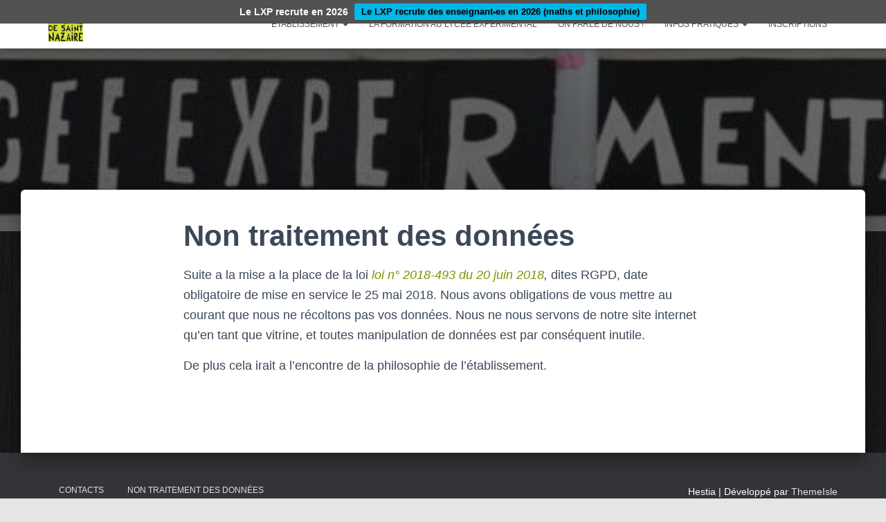

--- FILE ---
content_type: text/javascript
request_url: https://lycee-experimental.org/wp-content/plugins/karma-by-kadar/assets/js/jquery.jplayer.js?ver=1
body_size: 28830
content:
/*
 * jPlayer Plugin for jQuery JavaScript Library
 * http://www.jplayer.org
 *
 * Copyright (c) 2009 - 2014 Happyworm Ltd
 * Licensed under the MIT license.
 * http://opensource.org/licenses/MIT
 *
 * Author: Mark J Panaghiston
 * Version: 2.9.2
 * Date: 14th December 2014
 */

/* Support for Zepto 1.0 compiled with optional data module.
 * For AMD or NODE/CommonJS support, you will need to manually switch the related 2 lines in the code below.
 * Search terms: "jQuery Switch" and "Zepto Switch"
 */

(function (root, factory) {
	if (typeof define === 'function' && define.amd) {
		// AMD. Register as an anonymous module.
		define(['jquery'], factory); // jQuery Switch
		// define(['zepto'], factory); // Zepto Switch
	} else if (typeof exports === 'object') {
		// Node/CommonJS
		factory(require('jquery')); // jQuery Switch
		//factory(require('zepto')); // Zepto Switch
	} else {
		// Browser globals
		if(root.jQuery) { // Use jQuery if available
			factory(root.jQuery);
		} else { // Otherwise, use Zepto
			factory(root.Zepto);
		}
	}
}(this, function ($, undefined) {

	// Adapted from jquery.ui.widget.js (1.8.7): $.widget.bridge - Tweaked $.data(this,XYZ) to $(this).data(XYZ) for Zepto
	$.fn.jPlayer = function( options ) {
		var name = "jPlayer";
		var isMethodCall = typeof options === "string",
			args = Array.prototype.slice.call( arguments, 1 ),
			returnValue = this;

		// allow multiple hashes to be passed on init
		options = !isMethodCall && args.length ?
			$.extend.apply( null, [ true, options ].concat(args) ) :
			options;

		// prevent calls to internal methods
		if ( isMethodCall && options.charAt( 0 ) === "_" ) {
			return returnValue;
		}

		if ( isMethodCall ) {
			this.each(function() {
				var instance = $(this).data( name ),
					methodValue = instance && $.isFunction( instance[options] ) ?
						instance[ options ].apply( instance, args ) :
						instance;
				if ( methodValue !== instance && methodValue !== undefined ) {
					returnValue = methodValue;
					return false;
				}
			});
		} else {
			this.each(function() {
				var instance = $(this).data( name );
				if ( instance ) {
					// instance.option( options || {} )._init(); // Orig jquery.ui.widget.js code: Not recommend for jPlayer. ie., Applying new options to an existing instance (via the jPlayer constructor) and performing the _init(). The _init() is what concerns me. It would leave a lot of event handlers acting on jPlayer instance and the interface.
					instance.option( options || {} ); // The new constructor only changes the options. Changing options only has basic support atm.
				} else {
					$(this).data( name, new $.jPlayer( options, this ) );
				}
			});
		}

		return returnValue;
	};

	$.jPlayer = function( options, element ) {
		// allow instantiation without initializing for simple inheritance
		if ( arguments.length ) {
			this.element = $(element);
			this.options = $.extend(true, {},
				this.options,
				options
			);
			var self = this;
			this.element.bind( "remove.jPlayer", function() {
				self.destroy();
			});
			this._init();
		}
	};
	// End of: (Adapted from jquery.ui.widget.js (1.8.7))

	// Zepto is missing one of the animation methods.
	if(typeof $.fn.stop !== 'function') {
		$.fn.stop = function() {};
	}

	// Emulated HTML5 methods and properties
	$.jPlayer.emulateMethods = "load play pause";
	$.jPlayer.emulateStatus = "src readyState networkState currentTime duration paused ended playbackRate";
	$.jPlayer.emulateOptions = "muted volume";

	// Reserved event names generated by jPlayer that are not part of the HTML5 Media element spec
	$.jPlayer.reservedEvent = "ready flashreset resize repeat error warning";

	// Events generated by jPlayer
	$.jPlayer.event = {};
	$.each(
		[
			'ready',
			'setmedia', // Fires when the media is set
			'flashreset', // Similar to the ready event if the Flash solution is set to display:none and then shown again or if it's reloaded for another reason by the browser. For example, using CSS position:fixed on Firefox for the full screen feature.
			'resize', // Occurs when the size changes through a full/restore screen operation or if the size/sizeFull options are changed.
			'repeat', // Occurs when the repeat status changes. Usually through clicks on the repeat button of the interface.
			'click', // Occurs when the user clicks on one of the following: poster image, html video, flash video.
			'error', // Event error code in event.jPlayer.error.type. See $.jPlayer.error
			'warning', // Event warning code in event.jPlayer.warning.type. See $.jPlayer.warning

			// Other events match HTML5 spec.
			'loadstart',
			'progress',
			'suspend',
			'abort',
			'emptied',
			'stalled',
			'play',
			'pause',
			'loadedmetadata',
			'loadeddata',
			'waiting',
			'playing',
			'canplay',
			'canplaythrough',
			'seeking',
			'seeked',
			'timeupdate',
			'ended',
			'ratechange',
			'durationchange',
			'volumechange'
		],
		function() {
			$.jPlayer.event[ this ] = 'jPlayer_' + this;
		}
	);

	$.jPlayer.htmlEvent = [ // These HTML events are bubbled through to the jPlayer event, without any internal action.
		"loadstart",
		// "progress", // jPlayer uses internally before bubbling.
		// "suspend", // jPlayer uses internally before bubbling.
		"abort",
		// "error", // jPlayer uses internally before bubbling.
		"emptied",
		"stalled",
		// "play", // jPlayer uses internally before bubbling.
		// "pause", // jPlayer uses internally before bubbling.
		"loadedmetadata",
		// "loadeddata", // jPlayer uses internally before bubbling.
		// "waiting", // jPlayer uses internally before bubbling.
		// "playing", // jPlayer uses internally before bubbling.
		"canplay",
		"canplaythrough"
		// "seeking", // jPlayer uses internally before bubbling.
		// "seeked", // jPlayer uses internally before bubbling.
		// "timeupdate", // jPlayer uses internally before bubbling.
		// "ended", // jPlayer uses internally before bubbling.
		// "ratechange" // jPlayer uses internally before bubbling.
		// "durationchange" // jPlayer uses internally before bubbling.
		// "volumechange" // jPlayer uses internally before bubbling.
	];

	$.jPlayer.pause = function() {
		$.jPlayer.prototype.destroyRemoved();
		$.each($.jPlayer.prototype.instances, function(i, element) {
			if(element.data("jPlayer").status.srcSet) { // Check that media is set otherwise would cause error event.
				element.jPlayer("pause");
			}
		});
	};

	// Default for jPlayer option.timeFormat
	$.jPlayer.timeFormat = {
		showHour: false,
		showMin: true,
		showSec: true,
		padHour: false,
		padMin: true,
		padSec: true,
		sepHour: ":",
		sepMin: ":",
		sepSec: ""
	};
	var ConvertTime = function() {
		this.init();
	};
	ConvertTime.prototype = {
		init: function() {
			this.options = {
				timeFormat: $.jPlayer.timeFormat
			};
		},
		time: function(s) { // function used on jPlayer.prototype._convertTime to enable per instance options.
			s = (s && typeof s === 'number') ? s : 0;

			var myTime = new Date(s * 1000),
				hour = myTime.getUTCHours(),
				min = this.options.timeFormat.showHour ? myTime.getUTCMinutes() : myTime.getUTCMinutes() + hour * 60,
				sec = this.options.timeFormat.showMin ? myTime.getUTCSeconds() : myTime.getUTCSeconds() + min * 60,
				strHour = (this.options.timeFormat.padHour && hour < 10) ? "0" + hour : hour,
				strMin = (this.options.timeFormat.padMin && min < 10) ? "0" + min : min,
				strSec = (this.options.timeFormat.padSec && sec < 10) ? "0" + sec : sec,
				strTime = "";

			strTime += this.options.timeFormat.showHour ? strHour + this.options.timeFormat.sepHour : "";
			strTime += this.options.timeFormat.showMin ? strMin + this.options.timeFormat.sepMin : "";
			strTime += this.options.timeFormat.showSec ? strSec + this.options.timeFormat.sepSec : "";

			return strTime;
		}
	};
	var myConvertTime = new ConvertTime();
	$.jPlayer.convertTime = function(s) {
		return myConvertTime.time(s);
	};

	// Adapting jQuery 1.4.4 code for jQuery.browser. Required since jQuery 1.3.2 does not detect Chrome as webkit.
	$.jPlayer.uaBrowser = function( userAgent ) {
		var ua = userAgent.toLowerCase();

		// Useragent RegExp
		var rwebkit = /(webkit)[ \/]([\w.]+)/;
		var ropera = /(opera)(?:.*version)?[ \/]([\w.]+)/;
		var rmsie = /(msie) ([\w.]+)/;
		var rmozilla = /(mozilla)(?:.*? rv:([\w.]+))?/;

		var match = rwebkit.exec( ua ) ||
			ropera.exec( ua ) ||
			rmsie.exec( ua ) ||
			ua.indexOf("compatible") < 0 && rmozilla.exec( ua ) ||
			[];

		return { browser: match[1] || "", version: match[2] || "0" };
	};

	// Platform sniffer for detecting mobile devices
	$.jPlayer.uaPlatform = function( userAgent ) {
		var ua = userAgent.toLowerCase();

		// Useragent RegExp
		var rplatform = /(ipad|iphone|ipod|android|blackberry|playbook|windows ce|webos)/;
		var rtablet = /(ipad|playbook)/;
		var randroid = /(android)/;
		var rmobile = /(mobile)/;

		var platform = rplatform.exec( ua ) || [];
		var tablet = rtablet.exec( ua ) ||
			!rmobile.exec( ua ) && randroid.exec( ua ) ||
			[];

		if(platform[1]) {
			platform[1] = platform[1].replace(/\s/g, "_"); // Change whitespace to underscore. Enables dot notation.
		}

		return { platform: platform[1] || "", tablet: tablet[1] || "" };
	};

	$.jPlayer.browser = {
	};
	$.jPlayer.platform = {
	};

	var browserMatch = $.jPlayer.uaBrowser(navigator.userAgent);
	if ( browserMatch.browser ) {
		$.jPlayer.browser[ browserMatch.browser ] = true;
		$.jPlayer.browser.version = browserMatch.version;
	}
	var platformMatch = $.jPlayer.uaPlatform(navigator.userAgent);
	if ( platformMatch.platform ) {
		$.jPlayer.platform[ platformMatch.platform ] = true;
		$.jPlayer.platform.mobile = !platformMatch.tablet;
		$.jPlayer.platform.tablet = !!platformMatch.tablet;
	}

	// Internet Explorer (IE) Browser Document Mode Sniffer. Based on code at:
	// http://msdn.microsoft.com/en-us/library/cc288325%28v=vs.85%29.aspx#GetMode
	$.jPlayer.getDocMode = function() {
		var docMode;
		if ($.jPlayer.browser.msie) {
			if (document.documentMode) { // IE8 or later
				docMode = document.documentMode;
			} else { // IE 5-7
				docMode = 5; // Assume quirks mode unless proven otherwise
				if (document.compatMode) {
					if (document.compatMode === "CSS1Compat") {
						docMode = 7; // standards mode
					}
				}
			}
		}
		return docMode;
	};
	$.jPlayer.browser.documentMode = $.jPlayer.getDocMode();

	$.jPlayer.nativeFeatures = {
		init: function() {

			/* Fullscreen function naming influenced by W3C naming.
			 * No support for: Mozilla Proposal: https://wiki.mozilla.org/Gecko:FullScreenAPI
			 */

			var d = document,
				v = d.createElement('video'),
				spec = {
					// http://www.w3.org/TR/fullscreen/
					w3c: [
						'fullscreenEnabled',
						'fullscreenElement',
						'requestFullscreen',
						'exitFullscreen',
						'fullscreenchange',
						'fullscreenerror'
					],
					// https://developer.mozilla.org/en-US/docs/DOM/Using_fullscreen_mode
					moz: [
						'mozFullScreenEnabled',
						'mozFullScreenElement',
						'mozRequestFullScreen',
						'mozCancelFullScreen',
						'mozfullscreenchange',
						'mozfullscreenerror'
					],
					// http://developer.apple.com/library/safari/#documentation/WebKit/Reference/ElementClassRef/Element/Element.html
					// http://developer.apple.com/library/safari/#documentation/UserExperience/Reference/DocumentAdditionsReference/DocumentAdditions/DocumentAdditions.html
					webkit: [
						'',
						'webkitCurrentFullScreenElement',
						'webkitRequestFullScreen',
						'webkitCancelFullScreen',
						'webkitfullscreenchange',
						''
					],
					// http://developer.apple.com/library/safari/#documentation/AudioVideo/Reference/HTMLVideoElementClassReference/HTMLVideoElement/HTMLVideoElement.html
					// https://developer.apple.com/library/safari/samplecode/HTML5VideoEventFlow/Listings/events_js.html#//apple_ref/doc/uid/DTS40010085-events_js-DontLinkElementID_5
					// Events: 'webkitbeginfullscreen' and 'webkitendfullscreen'
					webkitVideo: [
						'webkitSupportsFullscreen',
						'webkitDisplayingFullscreen',
						'webkitEnterFullscreen',
						'webkitExitFullscreen',
						'',
						''
					],
					ms: [
						'',
						'msFullscreenElement',
						'msRequestFullscreen',
						'msExitFullscreen',
						'MSFullscreenChange',
						'MSFullscreenError'
					]
				},
				specOrder = [
					'w3c',
					'moz',
					'webkit',
					'webkitVideo',
					'ms'
				],
				fs, i, il;

			this.fullscreen = fs = {
				support: {
					w3c: !!d[spec.w3c[0]],
					moz: !!d[spec.moz[0]],
					webkit: typeof d[spec.webkit[3]] === 'function',
					webkitVideo: typeof v[spec.webkitVideo[2]] === 'function',
					ms: typeof v[spec.ms[2]] === 'function'
				},
				used: {}
			};

			// Store the name of the spec being used and as a handy boolean.
			for(i = 0, il = specOrder.length; i < il; i++) {
				var n = specOrder[i];
				if(fs.support[n]) {
					fs.spec = n;
					fs.used[n] = true;
					break;
				}
			}

			if(fs.spec) {
				var s = spec[fs.spec];
				fs.api = {
					fullscreenEnabled: true,
					fullscreenElement: function(elem) {
						elem = elem ? elem : d; // Video element required for webkitVideo
						return elem[s[1]];
					},
					requestFullscreen: function(elem) {
						return elem[s[2]](); // Chrome and Opera want parameter (Element.ALLOW_KEYBOARD_INPUT) but Safari fails if flag used.
					},
					exitFullscreen: function(elem) {
						elem = elem ? elem : d; // Video element required for webkitVideo
						return elem[s[3]]();
					}
				};
				fs.event = {
					fullscreenchange: s[4],
					fullscreenerror: s[5]
				};
			} else {
				fs.api = {
					fullscreenEnabled: false,
					fullscreenElement: function() {
						return null;
					},
					requestFullscreen: function() {},
					exitFullscreen: function() {}
				};
				fs.event = {};
			}
		}
	};
	$.jPlayer.nativeFeatures.init();

	// The keyboard control system.

	// The current jPlayer instance in focus.
	$.jPlayer.focus = null;

	// The list of element node names to ignore with key controls.
	$.jPlayer.keyIgnoreElementNames = "A INPUT TEXTAREA SELECT BUTTON";

	// The function that deals with key presses.
	var keyBindings = function(event) {
		var f = $.jPlayer.focus,
			ignoreKey;

		// A jPlayer instance must be in focus. ie., keyEnabled and the last one played.
		if(f) {
			// What generated the key press?
			$.each( $.jPlayer.keyIgnoreElementNames.split(/\s+/g), function(i, name) {
				// The strings should already be uppercase.
				if(event.target.nodeName.toUpperCase() === name.toUpperCase()) {
					ignoreKey = true;
					return false; // exit each.
				}
			});
			if(!ignoreKey) {
				// See if the key pressed matches any of the bindings.
				$.each(f.options.keyBindings, function(action, binding) {
					// The binding could be a null when the default has been disabled. ie., 1st clause in if()
					if(
						(binding && $.isFunction(binding.fn)) &&
						((typeof binding.key === 'number' && event.which === binding.key) ||
						(typeof binding.key === 'string' && event.key === binding.key))
					) {
						event.preventDefault(); // Key being used by jPlayer, so prevent default operation.
						binding.fn(f);
						return false; // exit each.
					}
				});
			}
		}
	};

	$.jPlayer.keys = function(en) {
		var event = "keydown.jPlayer";
		// Remove any binding, just in case enabled more than once.
		$(document.documentElement).unbind(event);
		if(en) {
			$(document.documentElement).bind(event, keyBindings);
		}
	};

	// Enable the global key control handler ready for any jPlayer instance with the keyEnabled option enabled.
	$.jPlayer.keys(true);

	$.jPlayer.prototype = {
		count: 0, // Static Variable: Change it via prototype.
		version: { // Static Object
			script: "2.9.2",
			needFlash: "2.9.0",
			flash: "unknown"
		},
		options: { // Instanced in $.jPlayer() constructor
			swfPath: "js", // Path to jquery.jplayer.swf. Can be relative, absolute or server root relative.
			solution: "html, flash", // Valid solutions: html, flash, aurora. Order defines priority. 1st is highest,
			supplied: "mp3", // Defines which formats jPlayer will try and support and the priority by the order. 1st is highest,
			auroraFormats: "wav", // List the aurora.js codecs being loaded externally. Its core supports "wav". Specify format in jPlayer context. EG., The aac.js codec gives the "m4a" format.
			preload: 'metadata',  // HTML5 Spec values: none, metadata, auto.
			volume: 0.512, // The volume. Number 0 to 1. 0.512 (logarithmic) == 0.8 (percentile).
			volumePower: 3, // The factor use for logarithmic volume control. Recommended = 3. Higher values create a sharper curve. See http://dr-lex.be/info-stuff/volumecontrols.html
			muted: false,
			remainingDuration: false, // When true, the remaining time is shown in the duration GUI element.
			toggleDuration: false, // When true, clicks on the duration toggle between the duration and remaining display.
			captureDuration: true, // When true, clicks on the duration are captured and no longer propagate up the DOM.
			playbackRate: 1,
			defaultPlaybackRate: 1,
			minPlaybackRate: 0.5,
			maxPlaybackRate: 4,
			wmode: "opaque", // Valid wmode: window, transparent, opaque, direct, gpu. 
			backgroundColor: "#000000", // To define the jPlayer div and Flash background color.
			cssSelectorAncestor: "#jp_container_1",
			cssSelector: { // * denotes properties that should only be required when video media type required. _cssSelector() would require changes to enable splitting these into Audio and Video defaults.
				videoPlay: ".jp-video-play", // *
				play: ".jp-play",
				pause: ".jp-pause",
				stop: ".jp-stop",
				seekBar: ".jp-seek-bar",
				playBar: ".jp-play-bar",
				mute: ".jp-mute",
				unmute: ".jp-unmute",
				volumeBar: ".jp-volume-bar",
				volumeBarValue: ".jp-volume-bar-value",
				volumeMax: ".jp-volume-max",
				playbackRateBar: ".jp-playback-rate-bar",
				playbackRateBarValue: ".jp-playback-rate-bar-value",
				currentTime: ".jp-current-time",
				duration: ".jp-duration",
				title: ".jp-title",
				fullScreen: ".jp-full-screen", // *
				restoreScreen: ".jp-restore-screen", // *
				repeat: ".jp-repeat",
				repeatOff: ".jp-repeat-off",
				gui: ".jp-gui", // The interface used with autohide feature.
				noSolution: ".jp-no-solution" // For error feedback when jPlayer cannot find a solution.
			},
			stateClass: { // Classes added to the cssSelectorAncestor to indicate the state.
				playing: "jp-state-playing",
				seeking: "jp-state-seeking",
				muted: "jp-state-muted",
				looped: "jp-state-looped",
				fullScreen: "jp-state-full-screen",
				noVolume: "jp-state-no-volume"
			},
			useStateClassSkin: false, // A state class skin relies on the state classes to change the visual appearance. The single control toggles the effect, for example: play then pause, mute then unmute.
			autoBlur: true, // GUI control handlers will drop focus after clicks.
			smoothPlayBar: false, // Smooths the play bar transitions, which affects clicks and short media with big changes per second.
			fullScreen: false, // Native Full Screen
			fullWindow: false,
			autohide: {
				restored: false, // Controls the interface autohide feature.
				full: true, // Controls the interface autohide feature.
				fadeIn: 200, // Milliseconds. The period of the fadeIn anim.
				fadeOut: 600, // Milliseconds. The period of the fadeOut anim.
				hold: 1000 // Milliseconds. The period of the pause before autohide beings.
			},
			loop: false,
			repeat: function(event) { // The default jPlayer repeat event handler
				if(event.jPlayer.options.loop) {
					$(this).unbind(".jPlayerRepeat").bind($.jPlayer.event.ended + ".jPlayer.jPlayerRepeat", function() {
						$(this).jPlayer("play");
					});
				} else {
					$(this).unbind(".jPlayerRepeat");
				}
			},
			nativeVideoControls: {
				// Works well on standard browsers.
				// Phone and tablet browsers can have problems with the controls disappearing.
			},
			noFullWindow: {
				msie: /msie [0-6]\./,
				ipad: /ipad.*?os [0-4]\./,
				iphone: /iphone/,
				ipod: /ipod/,
				android_pad: /android [0-3]\.(?!.*?mobile)/,
				android_phone: /(?=.*android)(?!.*chrome)(?=.*mobile)/,
				blackberry: /blackberry/,
				windows_ce: /windows ce/,
				iemobile: /iemobile/,
				webos: /webos/
			},
			noVolume: {
				ipad: /ipad/,
				iphone: /iphone/,
				ipod: /ipod/,
				android_pad: /android(?!.*?mobile)/,
				android_phone: /android.*?mobile/,
				blackberry: /blackberry/,
				windows_ce: /windows ce/,
				iemobile: /iemobile/,
				webos: /webos/,
				playbook: /playbook/
			},
			timeFormat: {
				// Specific time format for this instance. The supported options are defined in $.jPlayer.timeFormat
				// For the undefined options we use the default from $.jPlayer.timeFormat
			},
			keyEnabled: false, // Enables keyboard controls.
			audioFullScreen: false, // Enables keyboard controls to enter full screen with audio media.
			keyBindings: { // The key control object, defining the key codes and the functions to execute.
				// The parameter, f = $.jPlayer.focus, will be checked truethy before attempting to call any of these functions.
				// Properties may be added to this object, in key/fn pairs, to enable other key controls. EG, for the playlist add-on.
				play: {
					key: 80, // p
					fn: function(f) {
						if(f.status.paused) {
							f.play();
						} else {
							f.pause();
						}
					}
				},
				fullScreen: {
					key: 70, // f
					fn: function(f) {
						if(f.status.video || f.options.audioFullScreen) {
							f._setOption("fullScreen", !f.options.fullScreen);
						}
					}
				},
				muted: {
					key: 77, // m
					fn: function(f) {
						f._muted(!f.options.muted);
					}
				},
				volumeUp: {
					key: 190, // .
					fn: function(f) {
						f.volume(f.options.volume + 0.1);
					}
				},
				volumeDown: {
					key: 188, // ,
					fn: function(f) {
						f.volume(f.options.volume - 0.1);
					}
				},
				loop: {
					key: 76, // l
					fn: function(f) {
						f._loop(!f.options.loop);
					}
				}
			},
			verticalVolume: false, // Calculate volume from the bottom of the volume bar. Default is from the left. Also volume affects either width or height.
			verticalPlaybackRate: false,
			globalVolume: false, // Set to make volume and muted changes affect all jPlayer instances with this option enabled
			idPrefix: "jp", // Prefix for the ids of html elements created by jPlayer. For flash, this must not include characters: . - + * / \
			noConflict: "jQuery",
			emulateHtml: false, // Emulates the HTML5 Media element on the jPlayer element.
			consoleAlerts: true, // Alerts are sent to the console.log() instead of alert().
			errorAlerts: false,
			warningAlerts: false
		},
		optionsAudio: {
			size: {
				width: "0px",
				height: "0px",
				cssClass: ""
			},
			sizeFull: {
				width: "0px",
				height: "0px",
				cssClass: ""
			}
		},
		optionsVideo: {
			size: {
				width: "480px",
				height: "270px",
				cssClass: "jp-video-270p"
			},
			sizeFull: {
				width: "100%",
				height: "100%",
				cssClass: "jp-video-full"
			}
		},
		instances: {}, // Static Object
		status: { // Instanced in _init()
			src: "",
			media: {},
			paused: true,
			format: {},
			formatType: "",
			waitForPlay: true, // Same as waitForLoad except in case where preloading.
			waitForLoad: true,
			srcSet: false,
			video: false, // True if playing a video
			seekPercent: 0,
			currentPercentRelative: 0,
			currentPercentAbsolute: 0,
			currentTime: 0,
			duration: 0,
			remaining: 0,
			videoWidth: 0, // Intrinsic width of the video in pixels.
			videoHeight: 0, // Intrinsic height of the video in pixels.
			readyState: 0,
			networkState: 0,
			playbackRate: 1, // Warning - Now both an option and a status property
			ended: 0

/*		Persistant status properties created dynamically at _init():
			width
			height
			cssClass
			nativeVideoControls
			noFullWindow
			noVolume
			playbackRateEnabled // Warning - Technically, we can have both Flash and HTML, so this might not be correct if the Flash is active. That is a niche case.
*/
		},

		internal: { // Instanced in _init()
			ready: false
			// instance: undefined
			// domNode: undefined
			// htmlDlyCmdId: undefined
			// autohideId: undefined
			// mouse: undefined
			// cmdsIgnored
		},
		solution: { // Static Object: Defines the solutions built in jPlayer.
			html: true,
			aurora: true,
			flash: true
		},
		// 'MPEG-4 support' : canPlayType('video/mp4; codecs="mp4v.20.8"')
		format: { // Static Object
			mp3: {
				codec: 'audio/mpeg',
				flashCanPlay: true,
				media: 'audio'
			},
			m4a: { // AAC / MP4
				codec: 'audio/mp4; codecs="mp4a.40.2"',
				flashCanPlay: true,
				media: 'audio'
			},
			m3u8a: { // AAC / MP4 / Apple HLS
				codec: 'application/vnd.apple.mpegurl; codecs="mp4a.40.2"',
				flashCanPlay: false,
				media: 'audio'
			},
			m3ua: { // M3U
				codec: 'audio/mpegurl',
				flashCanPlay: false,
				media: 'audio'
			},
			oga: { // OGG
				codec: 'audio/ogg; codecs="vorbis, opus"',
				flashCanPlay: false,
				media: 'audio'
			},
			flac: { // FLAC
				codec: 'audio/x-flac',
				flashCanPlay: false,
				media: 'audio'
			},
			wav: { // PCM
				codec: 'audio/wav; codecs="1"',
				flashCanPlay: false,
				media: 'audio'
			},
			webma: { // WEBM
				codec: 'audio/webm; codecs="vorbis"',
				flashCanPlay: false,
				media: 'audio'
			},
			fla: { // FLV / F4A
				codec: 'audio/x-flv',
				flashCanPlay: true,
				media: 'audio'
			},
			rtmpa: { // RTMP AUDIO
				codec: 'audio/rtmp; codecs="rtmp"',
				flashCanPlay: true,
				media: 'audio'
			},
			m4v: { // H.264 / MP4
				codec: 'video/mp4; codecs="avc1.42E01E, mp4a.40.2"',
				flashCanPlay: true,
				media: 'video'
			},
			m3u8v: { // H.264 / AAC / MP4 / Apple HLS
				codec: 'application/vnd.apple.mpegurl; codecs="avc1.42E01E, mp4a.40.2"',
				flashCanPlay: false,
				media: 'video'
			},
			m3uv: { // M3U
				codec: 'audio/mpegurl',
				flashCanPlay: false,
				media: 'video'
			},
			ogv: { // OGG
				codec: 'video/ogg; codecs="theora, vorbis"',
				flashCanPlay: false,
				media: 'video'
			},
			webmv: { // WEBM
				codec: 'video/webm; codecs="vorbis, vp8"',
				flashCanPlay: false,
				media: 'video'
			},
			flv: { // FLV / F4V
				codec: 'video/x-flv',
				flashCanPlay: true,
				media: 'video'
			},
			rtmpv: { // RTMP VIDEO
				codec: 'video/rtmp; codecs="rtmp"',
				flashCanPlay: true,
				media: 'video'
			}
		},
		_init: function() {
			var self = this;
			
			this.element.empty();
			
			this.status = $.extend({}, this.status); // Copy static to unique instance.
			this.internal = $.extend({}, this.internal); // Copy static to unique instance.

			// Initialize the time format
			this.options.timeFormat = $.extend({}, $.jPlayer.timeFormat, this.options.timeFormat);

			// On iOS, assume commands will be ignored before user initiates them.
			this.internal.cmdsIgnored = $.jPlayer.platform.ipad || $.jPlayer.platform.iphone || $.jPlayer.platform.ipod;

			this.internal.domNode = this.element.get(0);

			// Add key bindings focus to 1st jPlayer instanced with key control enabled.
			if(this.options.keyEnabled && !$.jPlayer.focus) {
				$.jPlayer.focus = this;
			}

			// A fix for Android where older (2.3) and even some 4.x devices fail to work when changing the *audio* SRC and then playing immediately.
			this.androidFix = {
				setMedia: false, // True when media set
				play: false, // True when a progress event will instruct the media to play
				pause: false, // True when a progress event will instruct the media to pause at a time.
				time: NaN // The play(time) parameter
			};
			if($.jPlayer.platform.android) {
				this.options.preload = this.options.preload !== 'auto' ? 'metadata' : 'auto'; // Default to metadata, but allow auto.
			}

			this.formats = []; // Array based on supplied string option. Order defines priority.
			this.solutions = []; // Array based on solution string option. Order defines priority.
			this.require = {}; // Which media types are required: video, audio.
			
			this.htmlElement = {}; // DOM elements created by jPlayer
			this.html = {}; // In _init()'s this.desired code and setmedia(): Accessed via this[solution], where solution from this.solutions array.
			this.html.audio = {};
			this.html.video = {};
			this.aurora = {}; // In _init()'s this.desired code and setmedia(): Accessed via this[solution], where solution from this.solutions array.
			this.aurora.formats = [];
			this.aurora.properties = [];
			this.flash = {}; // In _init()'s this.desired code and setmedia(): Accessed via this[solution], where solution from this.solutions array.
			
			this.css = {};
			this.css.cs = {}; // Holds the css selector strings
			this.css.jq = {}; // Holds jQuery selectors. ie., $(css.cs.method)

			this.ancestorJq = []; // Holds jQuery selector of cssSelectorAncestor. Init would use $() instead of [], but it is only 1.4+

			this.options.volume = this._limitValue(this.options.volume, 0, 1); // Limit volume value's bounds.

			// Create the formats array, with prority based on the order of the supplied formats string
			$.each(this.options.supplied.toLowerCase().split(","), function(index1, value1) {
				var format = value1.replace(/^\s+|\s+$/g, ""); //trim
				if(self.format[format]) { // Check format is valid.
					var dupFound = false;
					$.each(self.formats, function(index2, value2) { // Check for duplicates
						if(format === value2) {
							dupFound = true;
							return false;
						}
					});
					if(!dupFound) {
						self.formats.push(format);
					}
				}
			});

			// Create the solutions array, with prority based on the order of the solution string
			$.each(this.options.solution.toLowerCase().split(","), function(index1, value1) {
				var solution = value1.replace(/^\s+|\s+$/g, ""); //trim
				if(self.solution[solution]) { // Check solution is valid.
					var dupFound = false;
					$.each(self.solutions, function(index2, value2) { // Check for duplicates
						if(solution === value2) {
							dupFound = true;
							return false;
						}
					});
					if(!dupFound) {
						self.solutions.push(solution);
					}
				}
			});
				
			// Create Aurora.js formats array
			$.each(this.options.auroraFormats.toLowerCase().split(","), function(index1, value1) {
				var format = value1.replace(/^\s+|\s+$/g, ""); //trim
				if(self.format[format]) { // Check format is valid.
					var dupFound = false;
					$.each(self.aurora.formats, function(index2, value2) { // Check for duplicates
						if(format === value2) {
							dupFound = true;
							return false;
						}
					});
					if(!dupFound) {
						self.aurora.formats.push(format);
					}
				}
			});

			this.internal.instance = "jp_" + this.count;
			this.instances[this.internal.instance] = this.element;

			// Check the jPlayer div has an id and create one if required. Important for Flash to know the unique id for comms.
			if(!this.element.attr("id")) {
				this.element.attr("id", this.options.idPrefix + "_jplayer_" + this.count);
			}

			this.internal.self = $.extend({}, {
				id: this.element.attr("id"),
				jq: this.element
			});
			this.internal.audio = $.extend({}, {
				id: this.options.idPrefix + "_audio_" + this.count,
				jq: undefined
			});
			this.internal.video = $.extend({}, {
				id: this.options.idPrefix + "_video_" + this.count,
				jq: undefined
			});
			this.internal.flash = $.extend({}, {
				id: this.options.idPrefix + "_flash_" + this.count,
				jq: undefined,
				swf: this.options.swfPath + (this.options.swfPath.toLowerCase().slice(-4) !== ".swf" ? (this.options.swfPath && this.options.swfPath.slice(-1) !== "/" ? "/" : "") + "jquery.jplayer.swf" : "")
			});
			this.internal.poster = $.extend({}, {
				id: this.options.idPrefix + "_poster_" + this.count,
				jq: undefined
			});

			// Register listeners defined in the constructor
			$.each($.jPlayer.event, function(eventName,eventType) {
				if(self.options[eventName] !== undefined) {
					self.element.bind(eventType + ".jPlayer", self.options[eventName]); // With .jPlayer namespace.
					self.options[eventName] = undefined; // Destroy the handler pointer copy on the options. Reason, events can be added/removed in other ways so this could be obsolete and misleading.
				}
			});

			// Determine if we require solutions for audio, video or both media types.
			this.require.audio = false;
			this.require.video = false;
			$.each(this.formats, function(priority, format) {
				self.require[self.format[format].media] = true;
			});

			// Now required types are known, finish the options default settings.
			if(this.require.video) {
				this.options = $.extend(true, {},
					this.optionsVideo,
					this.options
				);
			} else {
				this.options = $.extend(true, {},
					this.optionsAudio,
					this.options
				);
			}
			this._setSize(); // update status and jPlayer element size

			// Determine the status for Blocklisted options.
			this.status.nativeVideoControls = this._uaBlocklist(this.options.nativeVideoControls);
			this.status.noFullWindow = this._uaBlocklist(this.options.noFullWindow);
			this.status.noVolume = this._uaBlocklist(this.options.noVolume);

			// Create event handlers if native fullscreen is supported
			if($.jPlayer.nativeFeatures.fullscreen.api.fullscreenEnabled) {
				this._fullscreenAddEventListeners();
			}

			// The native controls are only for video and are disabled when audio is also used.
			this._restrictNativeVideoControls();

			// Create the poster image.
			this.htmlElement.poster = document.createElement('img');
			this.htmlElement.poster.id = this.internal.poster.id;
			this.htmlElement.poster.onload = function() { // Note that this did not work on Firefox 3.6: poster.addEventListener("onload", function() {}, false); Did not investigate x-browser.
				if(!self.status.video || self.status.waitForPlay) {
					self.internal.poster.jq.show();
				}
			};
			this.element.append(this.htmlElement.poster);
			this.internal.poster.jq = $("#" + this.internal.poster.id);
			this.internal.poster.jq.css({'width': this.status.width, 'height': this.status.height});
			this.internal.poster.jq.hide();
			this.internal.poster.jq.bind("click.jPlayer", function() {
				self._trigger($.jPlayer.event.click);
			});
			
			// Generate the required media elements
			this.html.audio.available = false;
			if(this.require.audio) { // If a supplied format is audio
				this.htmlElement.audio = document.createElement('audio');
				this.htmlElement.audio.id = this.internal.audio.id;
				this.html.audio.available = !!this.htmlElement.audio.canPlayType && this._testCanPlayType(this.htmlElement.audio); // Test is for IE9 on Win Server 2008.
			}
			this.html.video.available = false;
			if(this.require.video) { // If a supplied format is video
				this.htmlElement.video = document.createElement('video');
				this.htmlElement.video.id = this.internal.video.id;
				this.html.video.available = !!this.htmlElement.video.canPlayType && this._testCanPlayType(this.htmlElement.video); // Test is for IE9 on Win Server 2008.
			}

			this.flash.available = this._checkForFlash(10.1);

			this.html.canPlay = {};
			this.aurora.canPlay = {};
			this.flash.canPlay = {};
			$.each(this.formats, function(priority, format) {
				self.html.canPlay[format] = self.html[self.format[format].media].available && "" !== self.htmlElement[self.format[format].media].canPlayType(self.format[format].codec);
				self.aurora.canPlay[format] = ($.inArray(format, self.aurora.formats) > -1);
				self.flash.canPlay[format] = self.format[format].flashCanPlay && self.flash.available;
			});
			this.html.desired = false;
			this.aurora.desired = false;
			this.flash.desired = false;
			$.each(this.solutions, function(solutionPriority, solution) {
				if(solutionPriority === 0) {
					self[solution].desired = true;
				} else {
					var audioCanPlay = false;
					var videoCanPlay = false;
					$.each(self.formats, function(formatPriority, format) {
						if(self[self.solutions[0]].canPlay[format]) { // The other solution can play
							if(self.format[format].media === 'video') {
								videoCanPlay = true;
							} else {
								audioCanPlay = true;
							}
						}
					});
					self[solution].desired = (self.require.audio && !audioCanPlay) || (self.require.video && !videoCanPlay);
				}
			});
			// This is what jPlayer will support, based on solution and supplied.
			this.html.support = {};
			this.aurora.support = {};
			this.flash.support = {};
			$.each(this.formats, function(priority, format) {
				self.html.support[format] = self.html.canPlay[format] && self.html.desired;
				self.aurora.support[format] = self.aurora.canPlay[format] && self.aurora.desired;
				self.flash.support[format] = self.flash.canPlay[format] && self.flash.desired;
			});
			// If jPlayer is supporting any format in a solution, then the solution is used.
			this.html.used = false;
			this.aurora.used = false;
			this.flash.used = false;
			$.each(this.solutions, function(solutionPriority, solution) {
				$.each(self.formats, function(formatPriority, format) {
					if(self[solution].support[format]) {
						self[solution].used = true;
						return false;
					}
				});
			});

			// Init solution active state and the event gates to false.
			this._resetActive();
			this._resetGate();

			// Set up the css selectors for the control and feedback entities.
			this._cssSelectorAncestor(this.options.cssSelectorAncestor);
			
			// If neither html nor aurora nor flash are being used by this browser, then media playback is not possible. Trigger an error event.
			if(!(this.html.used || this.aurora.used || this.flash.used)) {
				this._error( {
					type: $.jPlayer.error.NO_SOLUTION, 
					context: "{solution:'" + this.options.solution + "', supplied:'" + this.options.supplied + "'}",
					message: $.jPlayer.errorMsg.NO_SOLUTION,
					hint: $.jPlayer.errorHint.NO_SOLUTION
				});
				if(this.css.jq.noSolution.length) {
					this.css.jq.noSolution.show();
				}
			} else {
				if(this.css.jq.noSolution.length) {
					this.css.jq.noSolution.hide();
				}
			}

			// Add the flash solution if it is being used.
			if(this.flash.used) {
				var htmlObj,
				flashVars = 'jQuery=' + encodeURI(this.options.noConflict) + '&id=' + encodeURI(this.internal.self.id) + '&vol=' + this.options.volume + '&muted=' + this.options.muted;

				// Code influenced by SWFObject 2.2: http://code.google.com/p/swfobject/
				// Non IE browsers have an initial Flash size of 1 by 1 otherwise the wmode affected the Flash ready event. 

				if($.jPlayer.browser.msie && (Number($.jPlayer.browser.version) < 9 || $.jPlayer.browser.documentMode < 9)) {
					var objStr = '<object id="' + this.internal.flash.id + '" classid="clsid:d27cdb6e-ae6d-11cf-96b8-444553540000" width="0" height="0" tabindex="-1"></object>';

					var paramStr = [
						'<param name="movie" value="' + this.internal.flash.swf + '" />',
						'<param name="FlashVars" value="' + flashVars + '" />',
						'<param name="allowScriptAccess" value="always" />',
						'<param name="bgcolor" value="' + this.options.backgroundColor + '" />',
						'<param name="wmode" value="' + this.options.wmode + '" />'
					];

					htmlObj = document.createElement(objStr);
					for(var i=0; i < paramStr.length; i++) {
						htmlObj.appendChild(document.createElement(paramStr[i]));
					}
				} else {
					var createParam = function(el, n, v) {
						var p = document.createElement("param");
						p.setAttribute("name", n);	
						p.setAttribute("value", v);
						el.appendChild(p);
					};

					htmlObj = document.createElement("object");
					htmlObj.setAttribute("id", this.internal.flash.id);
					htmlObj.setAttribute("name", this.internal.flash.id);
					htmlObj.setAttribute("data", this.internal.flash.swf);
					htmlObj.setAttribute("type", "application/x-shockwave-flash");
					htmlObj.setAttribute("width", "1"); // Non-zero
					htmlObj.setAttribute("height", "1"); // Non-zero
					htmlObj.setAttribute("tabindex", "-1");
					createParam(htmlObj, "flashvars", flashVars);
					createParam(htmlObj, "allowscriptaccess", "always");
					createParam(htmlObj, "bgcolor", this.options.backgroundColor);
					createParam(htmlObj, "wmode", this.options.wmode);
				}

				this.element.append(htmlObj);
				this.internal.flash.jq = $(htmlObj);
			}

			// Setup playbackRate ability before using _addHtmlEventListeners()
			if(this.html.used && !this.flash.used) { // If only HTML
				// Using the audio element capabilities for playbackRate. ie., Assuming video element is the same.
				this.status.playbackRateEnabled = this._testPlaybackRate('audio');
			} else {
				this.status.playbackRateEnabled = false;
			}

			this._updatePlaybackRate();

			// Add the HTML solution if being used.
			if(this.html.used) {

				// The HTML Audio handlers
				if(this.html.audio.available) {
					this._addHtmlEventListeners(this.htmlElement.audio, this.html.audio);
					this.element.append(this.htmlElement.audio);
					this.internal.audio.jq = $("#" + this.internal.audio.id);
				}

				// The HTML Video handlers
				if(this.html.video.available) {
					this._addHtmlEventListeners(this.htmlElement.video, this.html.video);
					this.element.append(this.htmlElement.video);
					this.internal.video.jq = $("#" + this.internal.video.id);
					if(this.status.nativeVideoControls) {
						this.internal.video.jq.css({'width': this.status.width, 'height': this.status.height});
					} else {
						this.internal.video.jq.css({'width':'0px', 'height':'0px'}); // Using size 0x0 since a .hide() causes issues in iOS
					}
					this.internal.video.jq.bind("click.jPlayer", function() {
						self._trigger($.jPlayer.event.click);
					});
				}
			}
			
			// Add the Aurora.js solution if being used.
			if(this.aurora.used) {
				// Aurora.js player need to be created for each media, see setMedia function.
			}

			// Create the bridge that emulates the HTML Media element on the jPlayer DIV
			if( this.options.emulateHtml ) {
				this._emulateHtmlBridge();
			}

			if((this.html.used || this.aurora.used) && !this.flash.used) { // If only HTML, then emulate flash ready() call after 100ms.
				setTimeout( function() {
					self.internal.ready = true;
					self.version.flash = "n/a";
					self._trigger($.jPlayer.event.repeat); // Trigger the repeat event so its handler can initialize itself with the loop option.
					self._trigger($.jPlayer.event.ready);
				}, 100);
			}

			// Initialize the interface components with the options.
			this._updateNativeVideoControls();
			// The other controls are now setup in _cssSelectorAncestor()
			if(this.css.jq.videoPlay.length) {
				this.css.jq.videoPlay.hide();
			}

			$.jPlayer.prototype.count++; // Change static variable via prototype.
		},
		destroy: function() {
			// MJP: The background change remains. Would need to store the original to restore it correctly.
			// MJP: The jPlayer element's size change remains.

			// Clear the media to reset the GUI and stop any downloads. Streams on some browsers had persited. (Chrome)
			this.clearMedia();
			// Remove the size/sizeFull cssClass from the cssSelectorAncestor
			this._removeUiClass();
			// Remove the times from the GUI
			if(this.css.jq.currentTime.length) {
				this.css.jq.currentTime.text("");
			}
			if(this.css.jq.duration.length) {
				this.css.jq.duration.text("");
			}
			// Remove any bindings from the interface controls.
			$.each(this.css.jq, function(fn, jq) {
				// Check selector is valid before trying to execute method.
				if(jq.length) {
					jq.unbind(".jPlayer");
				}
			});
			// Remove the click handlers for $.jPlayer.event.click
			this.internal.poster.jq.unbind(".jPlayer");
			if(this.internal.video.jq) {
				this.internal.video.jq.unbind(".jPlayer");
			}
			// Remove the fullscreen event handlers
			this._fullscreenRemoveEventListeners();
			// Remove key bindings
			if(this === $.jPlayer.focus) {
				$.jPlayer.focus = null;
			}
			// Destroy the HTML bridge.
			if(this.options.emulateHtml) {
				this._destroyHtmlBridge();
			}
			this.element.removeData("jPlayer"); // Remove jPlayer data
			this.element.unbind(".jPlayer"); // Remove all event handlers created by the jPlayer constructor
			this.element.empty(); // Remove the inserted child elements
			
			delete this.instances[this.internal.instance]; // Clear the instance on the static instance object
		},
		destroyRemoved: function() { // Destroy any instances that have gone away.
			var self = this;
			$.each(this.instances, function(i, element) {
				if(self.element !== element) { // Do not destroy this instance.
					if(!element.data("jPlayer")) { // Check that element is a real jPlayer.
						element.jPlayer("destroy");
						delete self.instances[i];
					}
				}
			});
		},
		enable: function() { // Plan to implement
			// options.disabled = false
		},
		disable: function () { // Plan to implement
			// options.disabled = true
		},
		_testCanPlayType: function(elem) {
			// IE9 on Win Server 2008 did not implement canPlayType(), but it has the property.
			try {
				elem.canPlayType(this.format.mp3.codec); // The type is irrelevant.
				return true;
			} catch(err) {
				return false;
			}
		},
		_testPlaybackRate: function(type) {
			// type: String 'audio' or 'video'
			var el, rate = 0.5;
			type = typeof type === 'string' ? type : 'audio';
			el = document.createElement(type);
			// Wrapping in a try/catch, just in case older HTML5 browsers throw and error.
			try {
				if('playbackRate' in el) {
					el.playbackRate = rate;
					return el.playbackRate === rate;
				} else {
					return false;
				}
			} catch(err) {
				return false;
			}
		},
		_uaBlocklist: function(list) {
			// list : object with properties that are all regular expressions. Property names are irrelevant.
			// Returns true if the user agent is matched in list.
			var	ua = navigator.userAgent.toLowerCase(),
				block = false;

			$.each(list, function(p, re) {
				if(re && re.test(ua)) {
					block = true;
					return false; // exit $.each.
				}
			});
			return block;
		},
		_restrictNativeVideoControls: function() {
			// Fallback to noFullWindow when nativeVideoControls is true and audio media is being used. Affects when both media types are used.
			if(this.require.audio) {
				if(this.status.nativeVideoControls) {
					this.status.nativeVideoControls = false;
					this.status.noFullWindow = true;
				}
			}
		},
		_updateNativeVideoControls: function() {
			if(this.html.video.available && this.html.used) {
				// Turn the HTML Video controls on/off
				this.htmlElement.video.controls = this.status.nativeVideoControls;
				// Show/hide the jPlayer GUI.
				this._updateAutohide();
				// For when option changed. The poster image is not updated, as it is dealt with in setMedia(). Acceptable degradation since seriously doubt these options will change on the fly. Can again review later.
				if(this.status.nativeVideoControls && this.require.video) {
					this.internal.poster.jq.hide();
					this.internal.video.jq.css({'width': this.status.width, 'height': this.status.height});
				} else if(this.status.waitForPlay && this.status.video) {
					this.internal.poster.jq.show();
					this.internal.video.jq.css({'width': '0px', 'height': '0px'});
				}
			}
		},
		_addHtmlEventListeners: function(mediaElement, entity) {
			var self = this;
			mediaElement.preload = this.options.preload;
			mediaElement.muted = this.options.muted;
			mediaElement.volume = this.options.volume;

			if(this.status.playbackRateEnabled) {
				mediaElement.defaultPlaybackRate = this.options.defaultPlaybackRate;
				mediaElement.playbackRate = this.options.playbackRate;
			}

			// Create the event listeners
			// Only want the active entity to affect jPlayer and bubble events.
			// Using entity.gate so that object is referenced and gate property always current
			
			mediaElement.addEventListener("progress", function() {
				if(entity.gate) {
					if(self.internal.cmdsIgnored && this.readyState > 0) { // Detect iOS executed the command
						self.internal.cmdsIgnored = false;
					}
					self._getHtmlStatus(mediaElement);
					self._updateInterface();
					self._trigger($.jPlayer.event.progress);
				}
			}, false);
			mediaElement.addEventListener("loadeddata", function() {
				if(entity.gate) {
					self.androidFix.setMedia = false; // Disable the fix after the first progress event.
					if(self.androidFix.play) { // Play Android audio - performing the fix.
						self.androidFix.play = false;
						self.play(self.androidFix.time);
					}
					if(self.androidFix.pause) { // Pause Android audio at time - performing the fix.
						self.androidFix.pause = false;
						self.pause(self.androidFix.time);
					}
					self._trigger($.jPlayer.event.loadeddata);
				}
			}, false);
			mediaElement.addEventListener("timeupdate", function() {
				if(entity.gate) {
					self._getHtmlStatus(mediaElement);
					self._updateInterface();
					self._trigger($.jPlayer.event.timeupdate);
				}
			}, false);
			mediaElement.addEventListener("durationchange", function() {
				if(entity.gate) {
					self._getHtmlStatus(mediaElement);
					self._updateInterface();
					self._trigger($.jPlayer.event.durationchange);
				}
			}, false);
			mediaElement.addEventListener("play", function() {
				if(entity.gate) {
					self._updateButtons(true);
					self._html_checkWaitForPlay(); // So the native controls update this variable and puts the hidden interface in the correct state. Affects toggling native controls.
					self._trigger($.jPlayer.event.play);
				}
			}, false);
			mediaElement.addEventListener("playing", function() {
				if(entity.gate) {
					self._updateButtons(true);
					self._seeked();
					self._trigger($.jPlayer.event.playing);
				}
			}, false);
			mediaElement.addEventListener("pause", function() {
				if(entity.gate) {
					self._updateButtons(false);
					self._trigger($.jPlayer.event.pause);
				}
			}, false);
			mediaElement.addEventListener("waiting", function() {
				if(entity.gate) {
					self._seeking();
					self._trigger($.jPlayer.event.waiting);
				}
			}, false);
			mediaElement.addEventListener("seeking", function() {
				if(entity.gate) {
					self._seeking();
					self._trigger($.jPlayer.event.seeking);
				}
			}, false);
			mediaElement.addEventListener("seeked", function() {
				if(entity.gate) {
					self._seeked();
					self._trigger($.jPlayer.event.seeked);
				}
			}, false);
			mediaElement.addEventListener("volumechange", function() {
				if(entity.gate) {
					// Read the values back from the element as the Blackberry PlayBook shares the volume with the physical buttons master volume control.
					// However, when tested 6th July 2011, those buttons do not generate an event. The physical play/pause button does though.
					self.options.volume = mediaElement.volume;
					self.options.muted = mediaElement.muted;
					self._updateMute();
					self._updateVolume();
					self._trigger($.jPlayer.event.volumechange);
				}
			}, false);
			mediaElement.addEventListener("ratechange", function() {
				if(entity.gate) {
					self.options.defaultPlaybackRate = mediaElement.defaultPlaybackRate;
					self.options.playbackRate = mediaElement.playbackRate;
					self._updatePlaybackRate();
					self._trigger($.jPlayer.event.ratechange);
				}
			}, false);
			mediaElement.addEventListener("suspend", function() { // Seems to be the only way of capturing that the iOS4 browser did not actually play the media from the page code. ie., It needs a user gesture.
				if(entity.gate) {
					self._seeked();
					self._trigger($.jPlayer.event.suspend);
				}
			}, false);
			mediaElement.addEventListener("ended", function() {
				if(entity.gate) {
					// Order of the next few commands are important. Change the time and then pause.
					// Solves a bug in Firefox, where issuing pause 1st causes the media to play from the start. ie., The pause is ignored.
					if(!$.jPlayer.browser.webkit) { // Chrome crashes if you do this in conjunction with a setMedia command in an ended event handler. ie., The playlist demo.
						self.htmlElement.media.currentTime = 0; // Safari does not care about this command. ie., It works with or without this line. (Both Safari and Chrome are Webkit.)
					}
					self.htmlElement.media.pause(); // Pause otherwise a click on the progress bar will play from that point, when it shouldn't, since it stopped playback.
					self._updateButtons(false);
					self._getHtmlStatus(mediaElement, true); // With override true. Otherwise Chrome leaves progress at full.
					self._updateInterface();
					self._trigger($.jPlayer.event.ended);
				}
			}, false);
			mediaElement.addEventListener("error", function() {
				if(entity.gate) {
					self._updateButtons(false);
					self._seeked();
					if(self.status.srcSet) { // Deals with case of clearMedia() causing an error event.
						clearTimeout(self.internal.htmlDlyCmdId); // Clears any delayed commands used in the HTML solution.
						self.status.waitForLoad = true; // Allows the load operation to try again.
						self.status.waitForPlay = true; // Reset since a play was captured.
						if(self.status.video && !self.status.nativeVideoControls) {
							self.internal.video.jq.css({'width':'0px', 'height':'0px'});
						}
						if(self._validString(self.status.media.poster) && !self.status.nativeVideoControls) {
							self.internal.poster.jq.show();
						}
						if(self.css.jq.videoPlay.length) {
							self.css.jq.videoPlay.show();
						}
						self._error( {
							type: $.jPlayer.error.URL,
							context: self.status.src, // this.src shows absolute urls. Want context to show the url given.
							message: $.jPlayer.errorMsg.URL,
							hint: $.jPlayer.errorHint.URL
						});
					}
				}
			}, false);
			// Create all the other event listeners that bubble up to a jPlayer event from html, without being used by jPlayer.
			$.each($.jPlayer.htmlEvent, function(i, eventType) {
				mediaElement.addEventListener(this, function() {
					if(entity.gate) {
						self._trigger($.jPlayer.event[eventType]);
					}
				}, false);
			});
		},
		_addAuroraEventListeners : function(player, entity) {
			var self = this;
			//player.preload = this.options.preload;
			//player.muted = this.options.muted;
			player.volume = this.options.volume * 100;

			// Create the event listeners
			// Only want the active entity to affect jPlayer and bubble events.
			// Using entity.gate so that object is referenced and gate property always current
			
			player.on("progress", function() {
				if(entity.gate) {
					if(self.internal.cmdsIgnored && this.readyState > 0) { // Detect iOS executed the command
						self.internal.cmdsIgnored = false;
					}
					self._getAuroraStatus(player);
					self._updateInterface();
					self._trigger($.jPlayer.event.progress);
					// Progress with song duration, we estimate timeupdate need to be triggered too.
					if (player.duration > 0) {
						self._trigger($.jPlayer.event.timeupdate);
					}
				}
			}, false);
			player.on("ready", function() {
				if(entity.gate) {
					self._trigger($.jPlayer.event.loadeddata);
				}
			}, false);
			player.on("duration", function() {
				if(entity.gate) {
					self._getAuroraStatus(player);
					self._updateInterface();
					self._trigger($.jPlayer.event.durationchange);
				}
			}, false);
			player.on("end", function() {
				if(entity.gate) {
					// Order of the next few commands are important. Change the time and then pause.
					self._updateButtons(false);
					self._getAuroraStatus(player, true);
					self._updateInterface();
					self._trigger($.jPlayer.event.ended);
				}
			}, false);
			player.on("error", function() {
				if(entity.gate) {
					self._updateButtons(false);
					self._seeked();
					if(self.status.srcSet) { // Deals with case of clearMedia() causing an error event.
						self.status.waitForLoad = true; // Allows the load operation to try again.
						self.status.waitForPlay = true; // Reset since a play was captured.
						if(self.status.video && !self.status.nativeVideoControls) {
							self.internal.video.jq.css({'width':'0px', 'height':'0px'});
						}
						if(self._validString(self.status.media.poster) && !self.status.nativeVideoControls) {
							self.internal.poster.jq.show();
						}
						if(self.css.jq.videoPlay.length) {
							self.css.jq.videoPlay.show();
						}
						self._error( {
							type: $.jPlayer.error.URL,
							context: self.status.src, // this.src shows absolute urls. Want context to show the url given.
							message: $.jPlayer.errorMsg.URL,
							hint: $.jPlayer.errorHint.URL
						});
					}
				}
			}, false);
		},
		_getHtmlStatus: function(media, override) {
			var ct = 0, cpa = 0, sp = 0, cpr = 0;

			// Fixes the duration bug in iOS, where the durationchange event occurs when media.duration is not always correct.
			// Fixes the initial duration bug in BB OS7, where the media.duration is infinity and displays as NaN:NaN due to Date() using inifity.
			if(isFinite(media.duration)) {
				this.status.duration = media.duration;
			}

			ct = media.currentTime;
			cpa = (this.status.duration > 0) ? 100 * ct / this.status.duration : 0;
			if((typeof media.seekable === "object") && (media.seekable.length > 0)) {
				sp = (this.status.duration > 0) ? 100 * media.seekable.end(media.seekable.length-1) / this.status.duration : 100;
				cpr = (this.status.duration > 0) ? 100 * media.currentTime / media.seekable.end(media.seekable.length-1) : 0; // Duration conditional for iOS duration bug. ie., seekable.end is a NaN in that case.
			} else {
				sp = 100;
				cpr = cpa;
			}
			
			if(override) {
				ct = 0;
				cpr = 0;
				cpa = 0;
			}

			this.status.seekPercent = sp;
			this.status.currentPercentRelative = cpr;
			this.status.currentPercentAbsolute = cpa;
			this.status.currentTime = ct;

			this.status.remaining = this.status.duration - this.status.currentTime;

			this.status.videoWidth = media.videoWidth;
			this.status.videoHeight = media.videoHeight;

			this.status.readyState = media.readyState;
			this.status.networkState = media.networkState;
			this.status.playbackRate = media.playbackRate;
			this.status.ended = media.ended;
		},
		_getAuroraStatus: function(player, override) {
			var ct = 0, cpa = 0, sp = 0, cpr = 0;

			this.status.duration = player.duration / 1000;

			ct = player.currentTime / 1000;
			cpa = (this.status.duration > 0) ? 100 * ct / this.status.duration : 0;
			if(player.buffered > 0) {
				sp = (this.status.duration > 0) ? (player.buffered * this.status.duration) / this.status.duration : 100;
				cpr = (this.status.duration > 0) ? ct / (player.buffered * this.status.duration) : 0;
			} else {
				sp = 100;
				cpr = cpa;
			}
			
			if(override) {
				ct = 0;
				cpr = 0;
				cpa = 0;
			}

			this.status.seekPercent = sp;
			this.status.currentPercentRelative = cpr;
			this.status.currentPercentAbsolute = cpa;
			this.status.currentTime = ct;

			this.status.remaining = this.status.duration - this.status.currentTime;

			this.status.readyState = 4; // status.readyState;
			this.status.networkState = 0; // status.networkState;
			this.status.playbackRate = 1; // status.playbackRate;
			this.status.ended = false; // status.ended;
		},
		_resetStatus: function() {
			this.status = $.extend({}, this.status, $.jPlayer.prototype.status); // Maintains the status properties that persist through a reset.
		},
		_trigger: function(eventType, error, warning) { // eventType always valid as called using $.jPlayer.event.eventType
			var event = $.Event(eventType);
			event.jPlayer = {};
			event.jPlayer.version = $.extend({}, this.version);
			event.jPlayer.options = $.extend(true, {}, this.options); // Deep copy
			event.jPlayer.status = $.extend(true, {}, this.status); // Deep copy
			event.jPlayer.html = $.extend(true, {}, this.html); // Deep copy
			event.jPlayer.aurora = $.extend(true, {}, this.aurora); // Deep copy
			event.jPlayer.flash = $.extend(true, {}, this.flash); // Deep copy
			if(error) {
				event.jPlayer.error = $.extend({}, error);
			}
			if(warning) {
				event.jPlayer.warning = $.extend({}, warning);
			}
			this.element.trigger(event);
		},
		jPlayerFlashEvent: function(eventType, status) { // Called from Flash
			if(eventType === $.jPlayer.event.ready) {
				if(!this.internal.ready) {
					this.internal.ready = true;
					this.internal.flash.jq.css({'width':'0px', 'height':'0px'}); // Once Flash generates the ready event, minimise to zero as it is not affected by wmode anymore.

					this.version.flash = status.version;
					if(this.version.needFlash !== this.version.flash) {
						this._error( {
							type: $.jPlayer.error.VERSION,
							context: this.version.flash,
							message: $.jPlayer.errorMsg.VERSION + this.version.flash,
							hint: $.jPlayer.errorHint.VERSION
						});
					}
					this._trigger($.jPlayer.event.repeat); // Trigger the repeat event so its handler can initialize itself with the loop option.
					this._trigger(eventType);
				} else {
					// This condition occurs if the Flash is hidden and then shown again.
					// Firefox also reloads the Flash if the CSS position changes. position:fixed is used for full screen.

					// Only do this if the Flash is the solution being used at the moment. Affects Media players where both solution may be being used.
					if(this.flash.gate) {

						// Send the current status to the Flash now that it is ready (available) again.
						if(this.status.srcSet) {

							// Need to read original status before issuing the setMedia command.
							var	currentTime = this.status.currentTime,
								paused = this.status.paused; 

							this.setMedia(this.status.media);
							this.volumeWorker(this.options.volume);
							if(currentTime > 0) {
								if(paused) {
									this.pause(currentTime);
								} else {
									this.play(currentTime);
								}
							}
						}
						this._trigger($.jPlayer.event.flashreset);
					}
				}
			}
			if(this.flash.gate) {
				switch(eventType) {
					case $.jPlayer.event.progress:
						this._getFlashStatus(status);
						this._updateInterface();
						this._trigger(eventType);
						break;
					case $.jPlayer.event.timeupdate:
						this._getFlashStatus(status);
						this._updateInterface();
						this._trigger(eventType);
						break;
					case $.jPlayer.event.play:
						this._seeked();
						this._updateButtons(true);
						this._trigger(eventType);
						break;
					case $.jPlayer.event.pause:
						this._updateButtons(false);
						this._trigger(eventType);
						break;
					case $.jPlayer.event.ended:
						this._updateButtons(false);
						this._trigger(eventType);
						break;
					case $.jPlayer.event.click:
						this._trigger(eventType); // This could be dealt with by the default
						break;
					case $.jPlayer.event.error:
						this.status.waitForLoad = true; // Allows the load operation to try again.
						this.status.waitForPlay = true; // Reset since a play was captured.
						if(this.status.video) {
							this.internal.flash.jq.css({'width':'0px', 'height':'0px'});
						}
						if(this._validString(this.status.media.poster)) {
							this.internal.poster.jq.show();
						}
						if(this.css.jq.videoPlay.length && this.status.video) {
							this.css.jq.videoPlay.show();
						}
						if(this.status.video) { // Set up for another try. Execute before error event.
							this._flash_setVideo(this.status.media);
						} else {
							this._flash_setAudio(this.status.media);
						}
						this._updateButtons(false);
						this._error( {
							type: $.jPlayer.error.URL,
							context:status.src,
							message: $.jPlayer.errorMsg.URL,
							hint: $.jPlayer.errorHint.URL
						});
						break;
					case $.jPlayer.event.seeking:
						this._seeking();
						this._trigger(eventType);
						break;
					case $.jPlayer.event.seeked:
						this._seeked();
						this._trigger(eventType);
						break;
					case $.jPlayer.event.ready:
						// The ready event is handled outside the switch statement.
						// Captured here otherwise 2 ready events would be generated if the ready event handler used setMedia.
						break;
					default:
						this._trigger(eventType);
				}
			}
			return false;
		},
		_getFlashStatus: function(status) {
			this.status.seekPercent = status.seekPercent;
			this.status.currentPercentRelative = status.currentPercentRelative;
			this.status.currentPercentAbsolute = status.currentPercentAbsolute;
			this.status.currentTime = status.currentTime;
			this.status.duration = status.duration;
			this.status.remaining = status.duration - status.currentTime;

			this.status.videoWidth = status.videoWidth;
			this.status.videoHeight = status.videoHeight;

			// The Flash does not generate this information in this release
			this.status.readyState = 4; // status.readyState;
			this.status.networkState = 0; // status.networkState;
			this.status.playbackRate = 1; // status.playbackRate;
			this.status.ended = false; // status.ended;
		},
		_updateButtons: function(playing) {
			if(playing === undefined) {
				playing = !this.status.paused;
			} else {
				this.status.paused = !playing;
			}
			// Apply the state classes. (For the useStateClassSkin:true option)
			if(playing) {
				this.addStateClass('playing');
			} else {
				this.removeStateClass('playing');
			}
			if(!this.status.noFullWindow && this.options.fullWindow) {
				this.addStateClass('fullScreen');
			} else {
				this.removeStateClass('fullScreen');
			}
			if(this.options.loop) {
				this.addStateClass('looped');
			} else {
				this.removeStateClass('looped');
			}
			// Toggle the GUI element pairs. (For the useStateClassSkin:false option)
			if(this.css.jq.play.length && this.css.jq.pause.length) {
				if(playing) {
					this.css.jq.play.hide();
					this.css.jq.pause.show();
				} else {
					this.css.jq.play.show();
					this.css.jq.pause.hide();
				}
			}
			if(this.css.jq.restoreScreen.length && this.css.jq.fullScreen.length) {
				if(this.status.noFullWindow) {
					this.css.jq.fullScreen.hide();
					this.css.jq.restoreScreen.hide();
				} else if(this.options.fullWindow) {
					this.css.jq.fullScreen.hide();
					this.css.jq.restoreScreen.show();
				} else {
					this.css.jq.fullScreen.show();
					this.css.jq.restoreScreen.hide();
				}
			}
			if(this.css.jq.repeat.length && this.css.jq.repeatOff.length) {
				if(this.options.loop) {
					this.css.jq.repeat.hide();
					this.css.jq.repeatOff.show();
				} else {
					this.css.jq.repeat.show();
					this.css.jq.repeatOff.hide();
				}
			}
		},
		_updateInterface: function() {
			if(this.css.jq.seekBar.length) {
				this.css.jq.seekBar.width(this.status.seekPercent+"%");
			}
			if(this.css.jq.playBar.length) {
				if(this.options.smoothPlayBar) {
					this.css.jq.playBar.stop().animate({
						width: this.status.currentPercentAbsolute+"%"
					}, 250, "linear");
				} else {
					this.css.jq.playBar.width(this.status.currentPercentRelative+"%");
				}
			}
			var currentTimeText = '';
			if(this.css.jq.currentTime.length) {
				currentTimeText = this._convertTime(this.status.currentTime);
				if(currentTimeText !== this.css.jq.currentTime.text()) {
					this.css.jq.currentTime.text(this._convertTime(this.status.currentTime));
				}
			}
			var durationText = '',
				duration = this.status.duration,
				remaining = this.status.remaining;
			if(this.css.jq.duration.length) {
				if(typeof this.status.media.duration === 'string') {
					durationText = this.status.media.duration;
				} else {
					if(typeof this.status.media.duration === 'number') {
						duration = this.status.media.duration;
						remaining = duration - this.status.currentTime;
					}
					if(this.options.remainingDuration) {
						durationText = (remaining > 0 ? '-' : '') + this._convertTime(remaining);
					} else {
						durationText = this._convertTime(duration);
					}
				}
				if(durationText !== this.css.jq.duration.text()) {
					this.css.jq.duration.text(durationText);
				}
			}
		},
		_convertTime: ConvertTime.prototype.time,
		_seeking: function() {
			if(this.css.jq.seekBar.length) {
				this.css.jq.seekBar.addClass("jp-seeking-bg");
			}
			this.addStateClass('seeking');
		},
		_seeked: function() {
			if(this.css.jq.seekBar.length) {
				this.css.jq.seekBar.removeClass("jp-seeking-bg");
			}
			this.removeStateClass('seeking');
		},
		_resetGate: function() {
			this.html.audio.gate = false;
			this.html.video.gate = false;
			this.aurora.gate = false;
			this.flash.gate = false;
		},
		_resetActive: function() {
			this.html.active = false;
			this.aurora.active = false;
			this.flash.active = false;
		},
		_escapeHtml: function(s) {
			return s.split('&').join('&amp;').split('<').join('&lt;').split('>').join('&gt;').split('"').join('&quot;');
		},
		_qualifyURL: function(url) {
			var el = document.createElement('div');
			el.innerHTML= '<a href="' + this._escapeHtml(url) + '">x</a>';
			return el.firstChild.href;
		},
		_absoluteMediaUrls: function(media) {
			var self = this;
			$.each(media, function(type, url) {
				if(url && self.format[type] && url.substr(0, 5) !== "data:") {
					media[type] = self._qualifyURL(url);
				}
			});
			return media;
		},
		addStateClass: function(state) {
			if(this.ancestorJq.length) {
				this.ancestorJq.addClass(this.options.stateClass[state]);
			}
		},
		removeStateClass: function(state) {
			if(this.ancestorJq.length) {
				this.ancestorJq.removeClass(this.options.stateClass[state]);
			}
		},
		setMedia: function(media) {
		
			/*	media[format] = String: URL of format. Must contain all of the supplied option's video or audio formats.
			 *	media.poster = String: Video poster URL.
			 *	media.track = Array: Of objects defining the track element: kind, src, srclang, label, def.
			 *	media.stream = Boolean: * NOT IMPLEMENTED * Designating actual media streams. ie., "false/undefined" for files. Plan to refresh the flash every so often.
			 */

			var	self = this,
				supported = false,
				posterChanged = this.status.media.poster !== media.poster; // Compare before reset. Important for OSX Safari as this.htmlElement.poster.src is absolute, even if original poster URL was relative.

			this._resetMedia();
			this._resetGate();
			this._resetActive();

			// Clear the Android Fix.
			this.androidFix.setMedia = false;
			this.androidFix.play = false;
			this.androidFix.pause = false;

			// Convert all media URLs to absolute URLs.
			media = this._absoluteMediaUrls(media);

			$.each(this.formats, function(formatPriority, format) {
				var isVideo = self.format[format].media === 'video';
				$.each(self.solutions, function(solutionPriority, solution) {
					if(self[solution].support[format] && self._validString(media[format])) { // Format supported in solution and url given for format.
						var isHtml = solution === 'html';
						var isAurora = solution === 'aurora';

						if(isVideo) {
							if(isHtml) {
								self.html.video.gate = true;
								self._html_setVideo(media);
								self.html.active = true;
							} else {
								self.flash.gate = true;
								self._flash_setVideo(media);
								self.flash.active = true;
							}
							if(self.css.jq.videoPlay.length) {
								self.css.jq.videoPlay.show();
							}
							self.status.video = true;
						} else {
							if(isHtml) {
								self.html.audio.gate = true;
								self._html_setAudio(media);
								self.html.active = true;

								// Setup the Android Fix - Only for HTML audio.
								if($.jPlayer.platform.android) {
									self.androidFix.setMedia = true;
								}
							} else if(isAurora) {
								self.aurora.gate = true;
								self._aurora_setAudio(media);
								self.aurora.active = true;
							} else {
								self.flash.gate = true;
								self._flash_setAudio(media);
								self.flash.active = true;
							}
							if(self.css.jq.videoPlay.length) {
								self.css.jq.videoPlay.hide();
							}
							self.status.video = false;
						}
						
						supported = true;
						return false; // Exit $.each
					}
				});
				if(supported) {
					return false; // Exit $.each
				}
			});

			if(supported) {
				if(!(this.status.nativeVideoControls && this.html.video.gate)) {
					// Set poster IMG if native video controls are not being used
					// Note: With IE the IMG onload event occurs immediately when cached.
					// Note: Poster hidden by default in _resetMedia()
					if(this._validString(media.poster)) {
						if(posterChanged) { // Since some browsers do not generate img onload event.
							this.htmlElement.poster.src = media.poster;
						} else {
							this.internal.poster.jq.show();
						}
					}
				}
				if(typeof media.title === 'string') {
					if(this.css.jq.title.length) {
						this.css.jq.title.html(media.title);
					}
					if(this.htmlElement.audio) {
						this.htmlElement.audio.setAttribute('title', media.title);
					}
					if(this.htmlElement.video) {
						this.htmlElement.video.setAttribute('title', media.title);
					}
				}
				this.status.srcSet = true;
				this.status.media = $.extend({}, media);
				this._updateButtons(false);
				this._updateInterface();
				this._trigger($.jPlayer.event.setmedia);
			} else { // jPlayer cannot support any formats provided in this browser
				// Send an error event
				this._error( {
					type: $.jPlayer.error.NO_SUPPORT,
					context: "{supplied:'" + this.options.supplied + "'}",
					message: $.jPlayer.errorMsg.NO_SUPPORT,
					hint: $.jPlayer.errorHint.NO_SUPPORT
				});
			}
		},
		_resetMedia: function() {
			this._resetStatus();
			this._updateButtons(false);
			this._updateInterface();
			this._seeked();
			this.internal.poster.jq.hide();

			clearTimeout(this.internal.htmlDlyCmdId);

			if(this.html.active) {
				this._html_resetMedia();
			} else if(this.aurora.active) {
				this._aurora_resetMedia();
			} else if(this.flash.active) {
				this._flash_resetMedia();
			}
		},
		clearMedia: function() {
			this._resetMedia();

			if(this.html.active) {
				this._html_clearMedia();
			} else if(this.aurora.active) {
				this._aurora_clearMedia();
			} else if(this.flash.active) {
				this._flash_clearMedia();
			}

			this._resetGate();
			this._resetActive();
		},
		load: function() {
			if(this.status.srcSet) {
				if(this.html.active) {
					this._html_load();
				} else if(this.aurora.active) {
					this._aurora_load();
				} else if(this.flash.active) {
					this._flash_load();
				}
			} else {
				this._urlNotSetError("load");
			}
		},
		focus: function() {
			if(this.options.keyEnabled) {
				$.jPlayer.focus = this;
			}
		},
		play: function(time) {
			var guiAction = typeof time === "object"; // Flags GUI click events so we know this was not a direct command, but an action taken by the user on the GUI.
			if(guiAction && this.options.useStateClassSkin && !this.status.paused) {
				this.pause(time); // The time would be the click event, but passing it over so info is not lost.
			} else {
				time = (typeof time === "number") ? time : NaN; // Remove jQuery event from click handler
				if(this.status.srcSet) {
					this.focus();
					if(this.html.active) {
						this._html_play(time);
					} else if(this.aurora.active) {
						this._aurora_play(time);
					} else if(this.flash.active) {
						this._flash_play(time);
					}
				} else {
					this._urlNotSetError("play");
				}
			}
		},
		videoPlay: function() { // Handles clicks on the play button over the video poster
			this.play();
		},
		pause: function(time) {
			time = (typeof time === "number") ? time : NaN; // Remove jQuery event from click handler
			if(this.status.srcSet) {
				if(this.html.active) {
					this._html_pause(time);
				} else if(this.aurora.active) {
					this._aurora_pause(time);
				} else if(this.flash.active) {
					this._flash_pause(time);
				}
			} else {
				this._urlNotSetError("pause");
			}
		},
		tellOthers: function(command, conditions) {
			var self = this,
				hasConditions = typeof conditions === 'function',
				args = Array.prototype.slice.call(arguments); // Convert arguments to an Array.

			if(typeof command !== 'string') { // Ignore, since no command.
				return; // Return undefined to maintain chaining.
			}
			if(hasConditions) {
				args.splice(1, 1); // Remove the conditions from the arguments
			}

			$.jPlayer.prototype.destroyRemoved();
			$.each(this.instances, function() {
				// Remember that "this" is the instance's "element" in the $.each() loop.
				if(self.element !== this) { // Do not tell my instance.
					if(!hasConditions || conditions.call(this.data("jPlayer"), self)) {
						this.jPlayer.apply(this, args);
					}
				}
			});
		},
		pauseOthers: function(time) {
			this.tellOthers("pause", function() {
				// In the conditions function, the "this" context is the other instance's jPlayer object.
				return this.status.srcSet;
			}, time);
		},
		stop: function() {
			if(this.status.srcSet) {
				if(this.html.active) {
					this._html_pause(0);
				} else if(this.aurora.active) {
					this._aurora_pause(0);
				} else if(this.flash.active) {
					this._flash_pause(0);
				}
			} else {
				this._urlNotSetError("stop");
			}
		},
		playHead: function(p) {
			p = this._limitValue(p, 0, 100);
			if(this.status.srcSet) {
				if(this.html.active) {
					this._html_playHead(p);
				} else if(this.aurora.active) {
					this._aurora_playHead(p);
				} else if(this.flash.active) {
					this._flash_playHead(p);
				}
			} else {
				this._urlNotSetError("playHead");
			}
		},
		_muted: function(muted) {
			this.mutedWorker(muted);
			if(this.options.globalVolume) {
				this.tellOthers("mutedWorker", function() {
					// Check the other instance has global volume enabled.
					return this.options.globalVolume;
				}, muted);
			}
		},
		mutedWorker: function(muted) {
			this.options.muted = muted;
			if(this.html.used) {
				this._html_setProperty('muted', muted);
			}
			if(this.aurora.used) {
				this._aurora_mute(muted);
			}
			if(this.flash.used) {
				this._flash_mute(muted);
			}

			// The HTML solution generates this event from the media element itself.
			if(!this.html.video.gate && !this.html.audio.gate) {
				this._updateMute(muted);
				this._updateVolume(this.options.volume);
				this._trigger($.jPlayer.event.volumechange);
			}
		},
		mute: function(mute) { // mute is either: undefined (true), an event object (true) or a boolean (muted).
			var guiAction = typeof mute === "object"; // Flags GUI click events so we know this was not a direct command, but an action taken by the user on the GUI.
			if(guiAction && this.options.useStateClassSkin && this.options.muted) {
				this._muted(false);
			} else {
				mute = mute === undefined ? true : !!mute;
				this._muted(mute);
			}
		},
		unmute: function(unmute) { // unmute is either: undefined (true), an event object (true) or a boolean (!muted).
			unmute = unmute === undefined ? true : !!unmute;
			this._muted(!unmute);
		},
		_updateMute: function(mute) {
			if(mute === undefined) {
				mute = this.options.muted;
			}
			if(mute) {
				this.addStateClass('muted');
			} else {
				this.removeStateClass('muted');
			}
			if(this.css.jq.mute.length && this.css.jq.unmute.length) {
				if(this.status.noVolume) {
					this.css.jq.mute.hide();
					this.css.jq.unmute.hide();
				} else if(mute) {
					this.css.jq.mute.hide();
					this.css.jq.unmute.show();
				} else {
					this.css.jq.mute.show();
					this.css.jq.unmute.hide();
				}
			}
		},
		volume: function(v) {
			v = Math.pow(v,this.options.volumePower);
			this.volumeWorker(v);
			if(this.options.globalVolume) {
				this.tellOthers("volumeWorker", function() {
					// Check the other instance has global volume enabled.
					return this.options.globalVolume;
				}, v);
			}
		},
		volumeWorker: function(v) {
			v = this._limitValue(v, 0, 1);
			this.options.volume = v;

			if(this.html.used) {
				this._html_setProperty('volume', v);
			}
			if(this.aurora.used) {
				this._aurora_volume(v);
			}
			if(this.flash.used) {
				this._flash_volume(v);
			}

			// The HTML solution generates this event from the media element itself.
			if(!this.html.video.gate && !this.html.audio.gate) {
				this._updateVolume(v);
				this._trigger($.jPlayer.event.volumechange);
			}
		},
		volumeBar: function(e) { // Handles clicks on the volumeBar
			if(this.css.jq.volumeBar.length) {
				// Using $(e.currentTarget) to enable multiple volume bars
				var $bar = $(e.currentTarget),
					offset = $bar.offset(),
					x = e.pageX - offset.left,
					w = $bar.width(),
					y = $bar.height() - e.pageY + offset.top,
					h = $bar.height();
				if(this.options.verticalVolume) {
					this.volume(y/h);
				} else {
					this.volume(x/w);
				}
			}
			if(this.options.muted) {
				this._muted(false);
			}
		},
		_updateVolume: function(v) {
			if(v === undefined) {
				v = this.options.volume;
			}
			v = this.options.muted ? 0 : v;

			if(this.status.noVolume) {
				this.addStateClass('noVolume');
				if(this.css.jq.volumeBar.length) {
					this.css.jq.volumeBar.hide();
				}
				if(this.css.jq.volumeBarValue.length) {
					this.css.jq.volumeBarValue.hide();
				}
				if(this.css.jq.volumeMax.length) {
					this.css.jq.volumeMax.hide();
				}
			} else {
				this.removeStateClass('noVolume');
				if(this.css.jq.volumeBar.length) {
					this.css.jq.volumeBar.show();
				}
				if(this.css.jq.volumeBarValue.length) {
					this.css.jq.volumeBarValue.show();
					this.css.jq.volumeBarValue[this.options.verticalVolume ? "height" : "width"]((Math.pow(v,1/this.options.volumePower)*100)+"%");
				}
				if(this.css.jq.volumeMax.length) {
					this.css.jq.volumeMax.show();
				}
			}
		},
		volumeMax: function() { // Handles clicks on the volume max
			this.volume(1);
			if(this.options.muted) {
				this._muted(false);
			}
		},
		_cssSelectorAncestor: function(ancestor) {
			var self = this;
			this.options.cssSelectorAncestor = ancestor;
			this._removeUiClass();
			this.ancestorJq = ancestor ? $(ancestor) : []; // Would use $() instead of [], but it is only 1.4+
			if(ancestor && this.ancestorJq.length !== 1) { // So empty strings do not generate the warning.
				this._warning( {
					type: $.jPlayer.warning.CSS_SELECTOR_COUNT,
					context: ancestor,
					message: $.jPlayer.warningMsg.CSS_SELECTOR_COUNT + this.ancestorJq.length + " found for cssSelectorAncestor.",
					hint: $.jPlayer.warningHint.CSS_SELECTOR_COUNT
				});
			}
			this._addUiClass();
			$.each(this.options.cssSelector, function(fn, cssSel) {
				self._cssSelector(fn, cssSel);
			});

			// Set the GUI to the current state.
			this._updateInterface();
			this._updateButtons();
			this._updateAutohide();
			this._updateVolume();
			this._updateMute();
		},
		_cssSelector: function(fn, cssSel) {
			var self = this;
			if(typeof cssSel === 'string') {
				if($.jPlayer.prototype.options.cssSelector[fn]) {
					if(this.css.jq[fn] && this.css.jq[fn].length) {
						this.css.jq[fn].unbind(".jPlayer");
					}
					this.options.cssSelector[fn] = cssSel;
					this.css.cs[fn] = this.options.cssSelectorAncestor + " " + cssSel;

					if(cssSel) { // Checks for empty string
						this.css.jq[fn] = $(this.css.cs[fn]);
					} else {
						this.css.jq[fn] = []; // To comply with the css.jq[fn].length check before its use. As of jQuery 1.4 could have used $() for an empty set. 
					}

					if(this.css.jq[fn].length && this[fn]) {
						var handler = function(e) {
							e.preventDefault();
							self[fn](e);
							if(self.options.autoBlur) {
								$(this).blur();
							} else {
								$(this).focus(); // Force focus for ARIA.
							}
						};
						this.css.jq[fn].bind("click.jPlayer", handler); // Using jPlayer namespace
					}

					if(cssSel && this.css.jq[fn].length !== 1) { // So empty strings do not generate the warning. ie., they just remove the old one.
						this._warning( {
							type: $.jPlayer.warning.CSS_SELECTOR_COUNT,
							context: this.css.cs[fn],
							message: $.jPlayer.warningMsg.CSS_SELECTOR_COUNT + this.css.jq[fn].length + " found for " + fn + " method.",
							hint: $.jPlayer.warningHint.CSS_SELECTOR_COUNT
						});
					}
				} else {
					this._warning( {
						type: $.jPlayer.warning.CSS_SELECTOR_METHOD,
						context: fn,
						message: $.jPlayer.warningMsg.CSS_SELECTOR_METHOD,
						hint: $.jPlayer.warningHint.CSS_SELECTOR_METHOD
					});
				}
			} else {
				this._warning( {
					type: $.jPlayer.warning.CSS_SELECTOR_STRING,
					context: cssSel,
					message: $.jPlayer.warningMsg.CSS_SELECTOR_STRING,
					hint: $.jPlayer.warningHint.CSS_SELECTOR_STRING
				});
			}
		},
		duration: function(e) {
			if(this.options.toggleDuration) {
				if(this.options.captureDuration) {
					e.stopPropagation();
				}
				this._setOption("remainingDuration", !this.options.remainingDuration);
			}
		},
		seekBar: function(e) { // Handles clicks on the seekBar
			if(this.css.jq.seekBar.length) {
				// Using $(e.currentTarget) to enable multiple seek bars
				var $bar = $(e.currentTarget),
					offset = $bar.offset(),
					x = e.pageX - offset.left,
					w = $bar.width(),
					p = 100 * x / w;
				this.playHead(p);
			}
		},
		playbackRate: function(pbr) {
			this._setOption("playbackRate", pbr);
		},
		playbackRateBar: function(e) { // Handles clicks on the playbackRateBar
			if(this.css.jq.playbackRateBar.length) {
				// Using $(e.currentTarget) to enable multiple playbackRate bars
				var $bar = $(e.currentTarget),
					offset = $bar.offset(),
					x = e.pageX - offset.left,
					w = $bar.width(),
					y = $bar.height() - e.pageY + offset.top,
					h = $bar.height(),
					ratio, pbr;
				if(this.options.verticalPlaybackRate) {
					ratio = y/h;
				} else {
					ratio = x/w;
				}
				pbr = ratio * (this.options.maxPlaybackRate - this.options.minPlaybackRate) + this.options.minPlaybackRate;
				this.playbackRate(pbr);
			}
		},
		_updatePlaybackRate: function() {
			var pbr = this.options.playbackRate,
				ratio = (pbr - this.options.minPlaybackRate) / (this.options.maxPlaybackRate - this.options.minPlaybackRate);
			if(this.status.playbackRateEnabled) {
				if(this.css.jq.playbackRateBar.length) {
					this.css.jq.playbackRateBar.show();
				}
				if(this.css.jq.playbackRateBarValue.length) {
					this.css.jq.playbackRateBarValue.show();
					this.css.jq.playbackRateBarValue[this.options.verticalPlaybackRate ? "height" : "width"]((ratio*100)+"%");
				}
			} else {
				if(this.css.jq.playbackRateBar.length) {
					this.css.jq.playbackRateBar.hide();
				}
				if(this.css.jq.playbackRateBarValue.length) {
					this.css.jq.playbackRateBarValue.hide();
				}
			}
		},
		repeat: function(event) { // Handle clicks on the repeat button
			var guiAction = typeof event === "object"; // Flags GUI click events so we know this was not a direct command, but an action taken by the user on the GUI.
			if(guiAction && this.options.useStateClassSkin && this.options.loop) {
				this._loop(false);
			} else {
				this._loop(true);
			}
		},
		repeatOff: function() { // Handle clicks on the repeatOff button
			this._loop(false);
		},
		_loop: function(loop) {
			if(this.options.loop !== loop) {
				this.options.loop = loop;
				this._updateButtons();
				this._trigger($.jPlayer.event.repeat);
			}
		},

		// Options code adapted from ui.widget.js (1.8.7).  Made changes so the key can use dot notation. To match previous getData solution in jPlayer 1.
		option: function(key, value) {
			var options = key;

			 // Enables use: options().  Returns a copy of options object
			if ( arguments.length === 0 ) {
				return $.extend( true, {}, this.options );
			}

			if(typeof key === "string") {
				var keys = key.split(".");

				 // Enables use: options("someOption")  Returns a copy of the option. Supports dot notation.
				if(value === undefined) {

					var opt = $.extend(true, {}, this.options);
					for(var i = 0; i < keys.length; i++) {
						if(opt[keys[i]] !== undefined) {
							opt = opt[keys[i]];
						} else {
							this._warning( {
								type: $.jPlayer.warning.OPTION_KEY,
								context: key,
								message: $.jPlayer.warningMsg.OPTION_KEY,
								hint: $.jPlayer.warningHint.OPTION_KEY
							});
							return undefined;
						}
					}
					return opt;
				}

				 // Enables use: options("someOptionObject", someObject}).  Creates: {someOptionObject:someObject}
				 // Enables use: options("someOption", someValue).  Creates: {someOption:someValue}
				 // Enables use: options("someOptionObject.someOption", someValue).  Creates: {someOptionObject:{someOption:someValue}}

				options = {};
				var opts = options;

				for(var j = 0; j < keys.length; j++) {
					if(j < keys.length - 1) {
						opts[keys[j]] = {};
						opts = opts[keys[j]];
					} else {
						opts[keys[j]] = value;
					}
				}
			}

			 // Otherwise enables use: options(optionObject).  Uses original object (the key)

			this._setOptions(options);

			return this;
		},
		_setOptions: function(options) {
			var self = this;
			$.each(options, function(key, value) { // This supports the 2 level depth that the options of jPlayer has. Would review if we ever need more depth.
				self._setOption(key, value);
			});

			return this;
		},
		_setOption: function(key, value) {
			var self = this;

			// The ability to set options is limited at this time.

			switch(key) {
				case "volume" :
					this.volume(value);
					break;
				case "muted" :
					this._muted(value);
					break;
				case "globalVolume" :
					this.options[key] = value;
					break;
				case "cssSelectorAncestor" :
					this._cssSelectorAncestor(value); // Set and refresh all associations for the new ancestor.
					break;
				case "cssSelector" :
					$.each(value, function(fn, cssSel) {
						self._cssSelector(fn, cssSel); // NB: The option is set inside this function, after further validity checks.
					});
					break;
				case "playbackRate" :
					this.options[key] = value = this._limitValue(value, this.options.minPlaybackRate, this.options.maxPlaybackRate);
					if(this.html.used) {
						this._html_setProperty('playbackRate', value);
					}
					this._updatePlaybackRate();
					break;
				case "defaultPlaybackRate" :
					this.options[key] = value = this._limitValue(value, this.options.minPlaybackRate, this.options.maxPlaybackRate);
					if(this.html.used) {
						this._html_setProperty('defaultPlaybackRate', value);
					}
					this._updatePlaybackRate();
					break;
				case "minPlaybackRate" :
					this.options[key] = value = this._limitValue(value, 0.1, this.options.maxPlaybackRate - 0.1);
					this._updatePlaybackRate();
					break;
				case "maxPlaybackRate" :
					this.options[key] = value = this._limitValue(value, this.options.minPlaybackRate + 0.1, 16);
					this._updatePlaybackRate();
					break;
				case "fullScreen" :
					if(this.options[key] !== value) { // if changed
						var wkv = $.jPlayer.nativeFeatures.fullscreen.used.webkitVideo;
						if(!wkv || wkv && !this.status.waitForPlay) {
							if(!wkv) { // No sensible way to unset option on these devices.
								this.options[key] = value;
							}
							if(value) {
								this._requestFullscreen();
							} else {
								this._exitFullscreen();
							}
							if(!wkv) {
								this._setOption("fullWindow", value);
							}
						}
					}
					break;
				case "fullWindow" :
					if(this.options[key] !== value) { // if changed
						this._removeUiClass();
						this.options[key] = value;
						this._refreshSize();
					}
					break;
				case "size" :
					if(!this.options.fullWindow && this.options[key].cssClass !== value.cssClass) {
						this._removeUiClass();
					}
					this.options[key] = $.extend({}, this.options[key], value); // store a merged copy of it, incase not all properties changed.
					this._refreshSize();
					break;
				case "sizeFull" :
					if(this.options.fullWindow && this.options[key].cssClass !== value.cssClass) {
						this._removeUiClass();
					}
					this.options[key] = $.extend({}, this.options[key], value); // store a merged copy of it, incase not all properties changed.
					this._refreshSize();
					break;
				case "autohide" :
					this.options[key] = $.extend({}, this.options[key], value); // store a merged copy of it, incase not all properties changed.
					this._updateAutohide();
					break;
				case "loop" :
					this._loop(value);
					break;
				case "remainingDuration" :
					this.options[key] = value;
					this._updateInterface();
					break;
				case "toggleDuration" :
					this.options[key] = value;
					break;
				case "nativeVideoControls" :
					this.options[key] = $.extend({}, this.options[key], value); // store a merged copy of it, incase not all properties changed.
					this.status.nativeVideoControls = this._uaBlocklist(this.options.nativeVideoControls);
					this._restrictNativeVideoControls();
					this._updateNativeVideoControls();
					break;
				case "noFullWindow" :
					this.options[key] = $.extend({}, this.options[key], value); // store a merged copy of it, incase not all properties changed.
					this.status.nativeVideoControls = this._uaBlocklist(this.options.nativeVideoControls); // Need to check again as noFullWindow can depend on this flag and the restrict() can override it.
					this.status.noFullWindow = this._uaBlocklist(this.options.noFullWindow);
					this._restrictNativeVideoControls();
					this._updateButtons();
					break;
				case "noVolume" :
					this.options[key] = $.extend({}, this.options[key], value); // store a merged copy of it, incase not all properties changed.
					this.status.noVolume = this._uaBlocklist(this.options.noVolume);
					this._updateVolume();
					this._updateMute();
					break;
				case "emulateHtml" :
					if(this.options[key] !== value) { // To avoid multiple event handlers being created, if true already.
						this.options[key] = value;
						if(value) {
							this._emulateHtmlBridge();
						} else {
							this._destroyHtmlBridge();
						}
					}
					break;
				case "timeFormat" :
					this.options[key] = $.extend({}, this.options[key], value); // store a merged copy of it, incase not all properties changed.
					break;
				case "keyEnabled" :
					this.options[key] = value;
					if(!value && this === $.jPlayer.focus) {
						$.jPlayer.focus = null;
					}
					break;
				case "keyBindings" :
					this.options[key] = $.extend(true, {}, this.options[key], value); // store a merged DEEP copy of it, incase not all properties changed.
					break;
				case "audioFullScreen" :
					this.options[key] = value;
					break;
				case "autoBlur" :
					this.options[key] = value;
					break;
			}

			return this;
		},
		// End of: (Options code adapted from ui.widget.js)

		_refreshSize: function() {
			this._setSize(); // update status and jPlayer element size
			this._addUiClass(); // update the ui class
			this._updateSize(); // update internal sizes
			this._updateButtons();
			this._updateAutohide();
			this._trigger($.jPlayer.event.resize);
		},
		_setSize: function() {
			// Determine the current size from the options
			if(this.options.fullWindow) {
				this.status.width = this.options.sizeFull.width;
				this.status.height = this.options.sizeFull.height;
				this.status.cssClass = this.options.sizeFull.cssClass;
			} else {
				this.status.width = this.options.size.width;
				this.status.height = this.options.size.height;
				this.status.cssClass = this.options.size.cssClass;
			}

			// Set the size of the jPlayer area.
			this.element.css({'width': this.status.width, 'height': this.status.height});
		},
		_addUiClass: function() {
			if(this.ancestorJq.length) {
				this.ancestorJq.addClass(this.status.cssClass);
			}
		},
		_removeUiClass: function() {
			if(this.ancestorJq.length) {
				this.ancestorJq.removeClass(this.status.cssClass);
			}
		},
		_updateSize: function() {
			// The poster uses show/hide so can simply resize it.
			this.internal.poster.jq.css({'width': this.status.width, 'height': this.status.height});

			// Video html or flash resized if necessary at this time, or if native video controls being used.
			if(!this.status.waitForPlay && this.html.active && this.status.video || this.html.video.available && this.html.used && this.status.nativeVideoControls) {
				this.internal.video.jq.css({'width': this.status.width, 'height': this.status.height});
			}
			else if(!this.status.waitForPlay && this.flash.active && this.status.video) {
				this.internal.flash.jq.css({'width': this.status.width, 'height': this.status.height});
			}
		},
		_updateAutohide: function() {
			var	self = this,
				event = "mousemove.jPlayer",
				namespace = ".jPlayerAutohide",
				eventType = event + namespace,
				handler = function(event) {
					var moved = false,
						deltaX, deltaY;
					if(typeof self.internal.mouse !== "undefined") {
						//get the change from last position to this position
						deltaX = self.internal.mouse.x - event.pageX;
						deltaY = self.internal.mouse.y - event.pageY;
						moved = (Math.floor(deltaX) > 0) || (Math.floor(deltaY)>0); 
					} else {
						moved = true;
					}
					// store current position for next method execution
					self.internal.mouse = {
							x : event.pageX,
							y : event.pageY
					};
					// if mouse has been actually moved, do the gui fadeIn/fadeOut
					if (moved) {
						self.css.jq.gui.fadeIn(self.options.autohide.fadeIn, function() {
							clearTimeout(self.internal.autohideId);
							self.internal.autohideId = setTimeout( function() {
								self.css.jq.gui.fadeOut(self.options.autohide.fadeOut);
							}, self.options.autohide.hold);
						});
					}
				};

			if(this.css.jq.gui.length) {

				// End animations first so that its callback is executed now.
				// Otherwise an in progress fadeIn animation still has the callback to fadeOut again.
				this.css.jq.gui.stop(true, true);

				// Removes the fadeOut operation from the fadeIn callback.
				clearTimeout(this.internal.autohideId);
				// undefine mouse
				delete this.internal.mouse;

				this.element.unbind(namespace);
				this.css.jq.gui.unbind(namespace);

				if(!this.status.nativeVideoControls) {
					if(this.options.fullWindow && this.options.autohide.full || !this.options.fullWindow && this.options.autohide.restored) {
						this.element.bind(eventType, handler);
						this.css.jq.gui.bind(eventType, handler);
						this.css.jq.gui.hide();
					} else {
						this.css.jq.gui.show();
					}
				} else {
					this.css.jq.gui.hide();
				}
			}
		},
		fullScreen: function(event) {
			var guiAction = typeof event === "object"; // Flags GUI click events so we know this was not a direct command, but an action taken by the user on the GUI.
			if(guiAction && this.options.useStateClassSkin && this.options.fullScreen) {
				this._setOption("fullScreen", false);
			} else {
				this._setOption("fullScreen", true);
			}
		},
		restoreScreen: function() {
			this._setOption("fullScreen", false);
		},
		_fullscreenAddEventListeners: function() {
			var self = this,
				fs = $.jPlayer.nativeFeatures.fullscreen;

			if(fs.api.fullscreenEnabled) {
				if(fs.event.fullscreenchange) {
					// Create the event handler function and store it for removal.
					if(typeof this.internal.fullscreenchangeHandler !== 'function') {
						this.internal.fullscreenchangeHandler = function() {
							self._fullscreenchange();
						};
					}
					document.addEventListener(fs.event.fullscreenchange, this.internal.fullscreenchangeHandler, false);
				}
				// No point creating handler for fullscreenerror.
				// Either logic avoids fullscreen occurring (w3c/moz), or their is no event on the browser (webkit).
			}
		},
		_fullscreenRemoveEventListeners: function() {
			var fs = $.jPlayer.nativeFeatures.fullscreen;
			if(this.internal.fullscreenchangeHandler) {
				document.removeEventListener(fs.event.fullscreenchange, this.internal.fullscreenchangeHandler, false);
			}
		},
		_fullscreenchange: function() {
			// If nothing is fullscreen, then we cannot be in fullscreen mode.
			if(this.options.fullScreen && !$.jPlayer.nativeFeatures.fullscreen.api.fullscreenElement()) {
				this._setOption("fullScreen", false);
			}
		},
		_requestFullscreen: function() {
			// Either the container or the jPlayer div
			var e = this.ancestorJq.length ? this.ancestorJq[0] : this.element[0],
				fs = $.jPlayer.nativeFeatures.fullscreen;

			// This method needs the video element. For iOS and Android.
			if(fs.used.webkitVideo) {
				e = this.htmlElement.video;
			}

			if(fs.api.fullscreenEnabled) {
				fs.api.requestFullscreen(e);
			}
		},
		_exitFullscreen: function() {

			var fs = $.jPlayer.nativeFeatures.fullscreen,
				e;

			// This method needs the video element. For iOS and Android.
			if(fs.used.webkitVideo) {
				e = this.htmlElement.video;
			}

			if(fs.api.fullscreenEnabled) {
				fs.api.exitFullscreen(e);
			}
		},
		_html_initMedia: function(media) {
			// Remove any existing track elements
			var $media = $(this.htmlElement.media).empty();

			// Create any track elements given with the media, as an Array of track Objects.
			$.each(media.track || [], function(i,v) {
				var track = document.createElement('track');
				track.setAttribute("kind", v.kind ? v.kind : "");
				track.setAttribute("src", v.src ? v.src : "");
				track.setAttribute("srclang", v.srclang ? v.srclang : "");
				track.setAttribute("label", v.label ? v.label : "");
				if(v.def) {
					track.setAttribute("default", v.def);
				}
				$media.append(track);
			});

			this.htmlElement.media.src = this.status.src;

			if(this.options.preload !== 'none') {
				this._html_load(); // See function for comments
			}
			this._trigger($.jPlayer.event.timeupdate); // The flash generates this event for its solution.
		},
		_html_setFormat: function(media) {
			var self = this;
			// Always finds a format due to checks in setMedia()
			$.each(this.formats, function(priority, format) {
				if(self.html.support[format] && media[format]) {
					self.status.src = media[format];
					self.status.format[format] = true;
					self.status.formatType = format;
					return false;
				}
			});
		},
		_html_setAudio: function(media) {
			this._html_setFormat(media);
			this.htmlElement.media = this.htmlElement.audio;
			this._html_initMedia(media);
		},
		_html_setVideo: function(media) {
			this._html_setFormat(media);
			if(this.status.nativeVideoControls) {
				this.htmlElement.video.poster = this._validString(media.poster) ? media.poster : "";
			}
			this.htmlElement.media = this.htmlElement.video;
			this._html_initMedia(media);
		},
		_html_resetMedia: function() {
			if(this.htmlElement.media) {
				if(this.htmlElement.media.id === this.internal.video.id && !this.status.nativeVideoControls) {
					this.internal.video.jq.css({'width':'0px', 'height':'0px'});
				}
				this.htmlElement.media.pause();
			}
		},
		_html_clearMedia: function() {
			if(this.htmlElement.media) {
				this.htmlElement.media.src = "about:blank";
				// The following load() is only required for Firefox 3.6 (PowerMacs).
				// Recent HTMl5 browsers only require the src change. Due to changes in W3C spec and load() effect.
				this.htmlElement.media.load(); // Stops an old, "in progress" download from continuing the download. Triggers the loadstart, error and emptied events, due to the empty src. Also an abort event if a download was in progress.
			}
		},
		_html_load: function() {
			// This function remains to allow the early HTML5 browsers to work, such as Firefox 3.6
			// A change in the W3C spec for the media.load() command means that this is no longer necessary.
			// This command should be removed and actually causes minor undesirable effects on some browsers. Such as loading the whole file and not only the metadata.
			if(this.status.waitForLoad) {
				this.status.waitForLoad = false;
				this.htmlElement.media.load();
			}
			clearTimeout(this.internal.htmlDlyCmdId);
		},
		_html_play: function(time) {
			var self = this,
				media = this.htmlElement.media;

			this.androidFix.pause = false; // Cancel the pause fix.

			this._html_load(); // Loads if required and clears any delayed commands.

			// Setup the Android Fix.
			if(this.androidFix.setMedia) {
				this.androidFix.play = true;
				this.androidFix.time = time;

			} else if(!isNaN(time)) {

				// Attempt to play it, since iOS has been ignoring commands
				if(this.internal.cmdsIgnored) {
					media.play();
				}

				try {
					// !media.seekable is for old HTML5 browsers, like Firefox 3.6.
					// Checking seekable.length is important for iOS6 to work with setMedia().play(time)
					if(!media.seekable || typeof media.seekable === "object" && media.seekable.length > 0) {
						media.currentTime = time;
						media.play();
					} else {
						throw 1;
					}
				} catch(err) {
					this.internal.htmlDlyCmdId = setTimeout(function() {
						self.play(time);
					}, 250);
					return; // Cancel execution and wait for the delayed command.
				}
			} else {
				media.play();
			}
			this._html_checkWaitForPlay();
		},
		_html_pause: function(time) {
			var self = this,
				media = this.htmlElement.media;

			this.androidFix.play = false; // Cancel the play fix.

			if(time > 0) { // We do not want the stop() command, which does pause(0), causing a load operation.
				this._html_load(); // Loads if required and clears any delayed commands.
			} else {
				clearTimeout(this.internal.htmlDlyCmdId);
			}

			// Order of these commands is important for Safari (Win) and IE9. Pause then change currentTime.
			media.pause();

			// Setup the Android Fix.
			if(this.androidFix.setMedia) {
				this.androidFix.pause = true;
				this.androidFix.time = time;

			} else if(!isNaN(time)) {
				try {
					if(!media.seekable || typeof media.seekable === "object" && media.seekable.length > 0) {
						media.currentTime = time;
					} else {
						throw 1;
					}
				} catch(err) {
					this.internal.htmlDlyCmdId = setTimeout(function() {
						self.pause(time);
					}, 250);
					return; // Cancel execution and wait for the delayed command.
				}
			}
			if(time > 0) { // Avoids a setMedia() followed by stop() or pause(0) hiding the video play button.
				this._html_checkWaitForPlay();
			}
		},
		_html_playHead: function(percent) {
			var self = this,
				media = this.htmlElement.media;

			this._html_load(); // Loads if required and clears any delayed commands.

			// This playHead() method needs a refactor to apply the android fix.

			try {
				if(typeof media.seekable === "object" && media.seekable.length > 0) {
					media.currentTime = percent * media.seekable.end(media.seekable.length-1) / 100;
				} else if(media.duration > 0 && !isNaN(media.duration)) {
					media.currentTime = percent * media.duration / 100;
				} else {
					throw "e";
				}
			} catch(err) {
				this.internal.htmlDlyCmdId = setTimeout(function() {
					self.playHead(percent);
				}, 250);
				return; // Cancel execution and wait for the delayed command.
			}
			if(!this.status.waitForLoad) {
				this._html_checkWaitForPlay();
			}
		},
		_html_checkWaitForPlay: function() {
			if(this.status.waitForPlay) {
				this.status.waitForPlay = false;
				if(this.css.jq.videoPlay.length) {
					this.css.jq.videoPlay.hide();
				}
				if(this.status.video) {
					this.internal.poster.jq.hide();
					this.internal.video.jq.css({'width': this.status.width, 'height': this.status.height});
				}
			}
		},
		_html_setProperty: function(property, value) {
			if(this.html.audio.available) {
				this.htmlElement.audio[property] = value;
			}
			if(this.html.video.available) {
				this.htmlElement.video[property] = value;
			}
		},
		_aurora_setAudio: function(media) {
			var self = this;            
			
			// Always finds a format due to checks in setMedia()
			$.each(this.formats, function(priority, format) {
				if(self.aurora.support[format] && media[format]) {
					self.status.src = media[format];
					self.status.format[format] = true;
					self.status.formatType = format;
			
					return false;
				}
			});
			
			this.aurora.player = new AV.Player.fromURL(this.status.src);
			this._addAuroraEventListeners(this.aurora.player, this.aurora);

			if(this.options.preload === 'auto') {
				this._aurora_load();
				this.status.waitForLoad = false;
			}
		},
		_aurora_resetMedia: function() {
			if (this.aurora.player) {
				this.aurora.player.stop();
			}
		},
		_aurora_clearMedia: function() {
			// Nothing to clear.
		},
		_aurora_load: function() {
			if(this.status.waitForLoad) {
				this.status.waitForLoad = false;
				this.aurora.player.preload();
			}
		},
		_aurora_play: function(time) {
			if (!this.status.waitForLoad) {
				if (!isNaN(time)) {
					this.aurora.player.seek(time);
				}
			}
			if (!this.aurora.player.playing) {
				this.aurora.player.play();
			}
			this.status.waitForLoad = false;
			this._aurora_checkWaitForPlay();
			
			// No event from the player, update UI now.
			this._updateButtons(true);
			this._trigger($.jPlayer.event.play);
		},
		_aurora_pause: function(time) {
			if (!isNaN(time)) {
				this.aurora.player.seek(time * 1000);
			}
			this.aurora.player.pause();
			
			if(time > 0) { // Avoids a setMedia() followed by stop() or pause(0) hiding the video play button.
				this._aurora_checkWaitForPlay();
			}
			
			// No event from the player, update UI now.
			this._updateButtons(false);
			this._trigger($.jPlayer.event.pause);
		},
		_aurora_playHead: function(percent) {
			if(this.aurora.player.duration > 0) {
				// The seek() sould be in milliseconds, but the only codec that works with seek (aac.js) uses seconds.
				this.aurora.player.seek(percent * this.aurora.player.duration / 100); // Using seconds
			}
				
			if(!this.status.waitForLoad) {
				this._aurora_checkWaitForPlay();
			}
		},
		_aurora_checkWaitForPlay: function() {
			if(this.status.waitForPlay) {
				this.status.waitForPlay = false;
			}
		},
		_aurora_volume: function(v) {
			this.aurora.player.volume = v * 100;
		},
		_aurora_mute: function(m) {
			if (m) {
				this.aurora.properties.lastvolume = this.aurora.player.volume;
				this.aurora.player.volume = 0;
			} else {
				this.aurora.player.volume = this.aurora.properties.lastvolume;
			}
			this.aurora.properties.muted = m;
		},
		_flash_setAudio: function(media) {
			var self = this;
			try {
				// Always finds a format due to checks in setMedia()
				$.each(this.formats, function(priority, format) {
					if(self.flash.support[format] && media[format]) {
						switch (format) {
							case "m4a" :
							case "fla" :
								self._getMovie().fl_setAudio_m4a(media[format]);
								break;
							case "mp3" :
								self._getMovie().fl_setAudio_mp3(media[format]);
								break;
							case "rtmpa":
								self._getMovie().fl_setAudio_rtmp(media[format]);
								break;
						}
						self.status.src = media[format];
						self.status.format[format] = true;
						self.status.formatType = format;
						return false;
					}
				});

				if(this.options.preload === 'auto') {
					this._flash_load();
					this.status.waitForLoad = false;
				}
			} catch(err) { this._flashError(err); }
		},
		_flash_setVideo: function(media) {
			var self = this;
			try {
				// Always finds a format due to checks in setMedia()
				$.each(this.formats, function(priority, format) {
					if(self.flash.support[format] && media[format]) {
						switch (format) {
							case "m4v" :
							case "flv" :
								self._getMovie().fl_setVideo_m4v(media[format]);
								break;
							case "rtmpv":
								self._getMovie().fl_setVideo_rtmp(media[format]);
								break;		
						}
						self.status.src = media[format];
						self.status.format[format] = true;
						self.status.formatType = format;
						return false;
					}
				});

				if(this.options.preload === 'auto') {
					this._flash_load();
					this.status.waitForLoad = false;
				}
			} catch(err) { this._flashError(err); }
		},
		_flash_resetMedia: function() {
			this.internal.flash.jq.css({'width':'0px', 'height':'0px'}); // Must do via CSS as setting attr() to zero causes a jQuery error in IE.
			this._flash_pause(NaN);
		},
		_flash_clearMedia: function() {
			try {
				this._getMovie().fl_clearMedia();
			} catch(err) { this._flashError(err); }
		},
		_flash_load: function() {
			try {
				this._getMovie().fl_load();
			} catch(err) { this._flashError(err); }
			this.status.waitForLoad = false;
		},
		_flash_play: function(time) {
			try {
				this._getMovie().fl_play(time);
			} catch(err) { this._flashError(err); }
			this.status.waitForLoad = false;
			this._flash_checkWaitForPlay();
		},
		_flash_pause: function(time) {
			try {
				this._getMovie().fl_pause(time);
			} catch(err) { this._flashError(err); }
			if(time > 0) { // Avoids a setMedia() followed by stop() or pause(0) hiding the video play button.
				this.status.waitForLoad = false;
				this._flash_checkWaitForPlay();
			}
		},
		_flash_playHead: function(p) {
			try {
				this._getMovie().fl_play_head(p);
			} catch(err) { this._flashError(err); }
			if(!this.status.waitForLoad) {
				this._flash_checkWaitForPlay();
			}
		},
		_flash_checkWaitForPlay: function() {
			if(this.status.waitForPlay) {
				this.status.waitForPlay = false;
				if(this.css.jq.videoPlay.length) {
					this.css.jq.videoPlay.hide();
				}
				if(this.status.video) {
					this.internal.poster.jq.hide();
					this.internal.flash.jq.css({'width': this.status.width, 'height': this.status.height});
				}
			}
		},
		_flash_volume: function(v) {
			try {
				this._getMovie().fl_volume(v);
			} catch(err) { this._flashError(err); }
		},
		_flash_mute: function(m) {
			try {
				this._getMovie().fl_mute(m);
			} catch(err) { this._flashError(err); }
		},
		_getMovie: function() {
			return document[this.internal.flash.id];
		},
		_getFlashPluginVersion: function() {

			// _getFlashPluginVersion() code influenced by:
			// - FlashReplace 1.01: http://code.google.com/p/flashreplace/
			// - SWFObject 2.2: http://code.google.com/p/swfobject/

			var version = 0,
				flash;
			if(window.ActiveXObject) {
				try {
					flash = new ActiveXObject("ShockwaveFlash.ShockwaveFlash");
					if (flash) { // flash will return null when ActiveX is disabled
						var v = flash.GetVariable("$version");
						if(v) {
							v = v.split(" ")[1].split(",");
							version = parseInt(v[0], 10) + "." + parseInt(v[1], 10);
						}
					}
				} catch(e) {}
			}
			else if(navigator.plugins && navigator.mimeTypes.length > 0) {
				flash = navigator.plugins["Shockwave Flash"];
				if(flash) {
					version = navigator.plugins["Shockwave Flash"].description.replace(/.*\s(\d+\.\d+).*/, "$1");
				}
			}
			return version * 1; // Converts to a number
		},
		_checkForFlash: function (version) {
			var flashOk = false;
			if(this._getFlashPluginVersion() >= version) {
				flashOk = true;
			}
			return flashOk;
		},
		_validString: function(url) {
			return (url && typeof url === "string"); // Empty strings return false
		},
		_limitValue: function(value, min, max) {
			return (value < min) ? min : ((value > max) ? max : value);
		},
		_urlNotSetError: function(context) {
			this._error( {
				type: $.jPlayer.error.URL_NOT_SET,
				context: context,
				message: $.jPlayer.errorMsg.URL_NOT_SET,
				hint: $.jPlayer.errorHint.URL_NOT_SET
			});
		},
		_flashError: function(error) {
			var errorType;
			if(!this.internal.ready) {
				errorType = "FLASH";
			} else {
				errorType = "FLASH_DISABLED";
			}
			this._error( {
				type: $.jPlayer.error[errorType],
				context: this.internal.flash.swf,
				message: $.jPlayer.errorMsg[errorType] + error.message,
				hint: $.jPlayer.errorHint[errorType]
			});
			// Allow the audio player to recover if display:none and then shown again, or with position:fixed on Firefox.
			// This really only affects audio in a media player, as an audio player could easily move the jPlayer element away from such issues.
			this.internal.flash.jq.css({'width':'1px', 'height':'1px'});
		},
		_error: function(error) {
			this._trigger($.jPlayer.event.error, error);
			if(this.options.errorAlerts) {
				this._alert("Error!" + (error.message ? "\n" + error.message : "") + (error.hint ? "\n" + error.hint : "") + "\nContext: " + error.context);
			}
		},
		_warning: function(warning) {
			this._trigger($.jPlayer.event.warning, undefined, warning);
			if(this.options.warningAlerts) {
				this._alert("Warning!" + (warning.message ? "\n" + warning.message : "") + (warning.hint ? "\n" + warning.hint : "") + "\nContext: " + warning.context);
			}
		},
		_alert: function(message) {
			var msg = "jPlayer " + this.version.script + " : id='" + this.internal.self.id +"' : " + message;
			if(!this.options.consoleAlerts) {
				alert(msg);
			} else if(window.console && window.console.log) {
				window.console.log(msg);
			}
		},
		_emulateHtmlBridge: function() {
			var self = this;

			// Emulate methods on jPlayer's DOM element.
			$.each( $.jPlayer.emulateMethods.split(/\s+/g), function(i, name) {
				self.internal.domNode[name] = function(arg) {
					self[name](arg);
				};

			});

			// Bubble jPlayer events to its DOM element.
			$.each($.jPlayer.event, function(eventName,eventType) {
				var nativeEvent = true;
				$.each( $.jPlayer.reservedEvent.split(/\s+/g), function(i, name) {
					if(name === eventName) {
						nativeEvent = false;
						return false;
					}
				});
				if(nativeEvent) {
					self.element.bind(eventType + ".jPlayer.jPlayerHtml", function() { // With .jPlayer & .jPlayerHtml namespaces.
						self._emulateHtmlUpdate();
						var domEvent = document.createEvent("Event");
						domEvent.initEvent(eventName, false, true);
						self.internal.domNode.dispatchEvent(domEvent);
					});
				}
				// The error event would require a special case
			});

			// IE9 has a readyState property on all elements. The document should have it, but all (except media) elements inherit it in IE9. This conflicts with Popcorn, which polls the readyState.
		},
		_emulateHtmlUpdate: function() {
			var self = this;

			$.each( $.jPlayer.emulateStatus.split(/\s+/g), function(i, name) {
				self.internal.domNode[name] = self.status[name];
			});
			$.each( $.jPlayer.emulateOptions.split(/\s+/g), function(i, name) {
				self.internal.domNode[name] = self.options[name];
			});
		},
		_destroyHtmlBridge: function() {
			var self = this;

			// Bridge event handlers are also removed by destroy() through .jPlayer namespace.
			this.element.unbind(".jPlayerHtml"); // Remove all event handlers created by the jPlayer bridge. So you can change the emulateHtml option.

			// Remove the methods and properties
			var emulated = $.jPlayer.emulateMethods + " " + $.jPlayer.emulateStatus + " " + $.jPlayer.emulateOptions;
			$.each( emulated.split(/\s+/g), function(i, name) {
				delete self.internal.domNode[name];
			});
		}
	};

	$.jPlayer.error = {
		FLASH: "e_flash",
		FLASH_DISABLED: "e_flash_disabled",
		NO_SOLUTION: "e_no_solution",
		NO_SUPPORT: "e_no_support",
		URL: "e_url",
		URL_NOT_SET: "e_url_not_set",
		VERSION: "e_version"
	};

	$.jPlayer.errorMsg = {
		FLASH: "jPlayer's Flash fallback is not configured correctly, or a command was issued before the jPlayer Ready event. Details: ", // Used in: _flashError()
		FLASH_DISABLED: "jPlayer's Flash fallback has been disabled by the browser due to the CSS rules you have used. Details: ", // Used in: _flashError()
		NO_SOLUTION: "No solution can be found by jPlayer in this browser. Neither HTML nor Flash can be used.", // Used in: _init()
		NO_SUPPORT: "It is not possible to play any media format provided in setMedia() on this browser using your current options.", // Used in: setMedia()
		URL: "Media URL could not be loaded.", // Used in: jPlayerFlashEvent() and _addHtmlEventListeners()
		URL_NOT_SET: "Attempt to issue media playback commands, while no media url is set.", // Used in: load(), play(), pause(), stop() and playHead()
		VERSION: "jPlayer " + $.jPlayer.prototype.version.script + " needs Jplayer.swf version " + $.jPlayer.prototype.version.needFlash + " but found " // Used in: jPlayerReady()
	};

	$.jPlayer.errorHint = {
		FLASH: "Check your swfPath option and that Jplayer.swf is there.",
		FLASH_DISABLED: "Check that you have not display:none; the jPlayer entity or any ancestor.",
		NO_SOLUTION: "Review the jPlayer options: support and supplied.",
		NO_SUPPORT: "Video or audio formats defined in the supplied option are missing.",
		URL: "Check media URL is valid.",
		URL_NOT_SET: "Use setMedia() to set the media URL.",
		VERSION: "Update jPlayer files."
	};

	$.jPlayer.warning = {
		CSS_SELECTOR_COUNT: "e_css_selector_count",
		CSS_SELECTOR_METHOD: "e_css_selector_method",
		CSS_SELECTOR_STRING: "e_css_selector_string",
		OPTION_KEY: "e_option_key"
	};

	$.jPlayer.warningMsg = {
		CSS_SELECTOR_COUNT: "The number of css selectors found did not equal one: ",
		CSS_SELECTOR_METHOD: "The methodName given in jPlayer('cssSelector') is not a valid jPlayer method.",
		CSS_SELECTOR_STRING: "The methodCssSelector given in jPlayer('cssSelector') is not a String or is empty.",
		OPTION_KEY: "The option requested in jPlayer('option') is undefined."
	};

	$.jPlayer.warningHint = {
		CSS_SELECTOR_COUNT: "Check your css selector and the ancestor.",
		CSS_SELECTOR_METHOD: "Check your method name.",
		CSS_SELECTOR_STRING: "Check your css selector is a string.",
		OPTION_KEY: "Check your option name."
	};
}));
